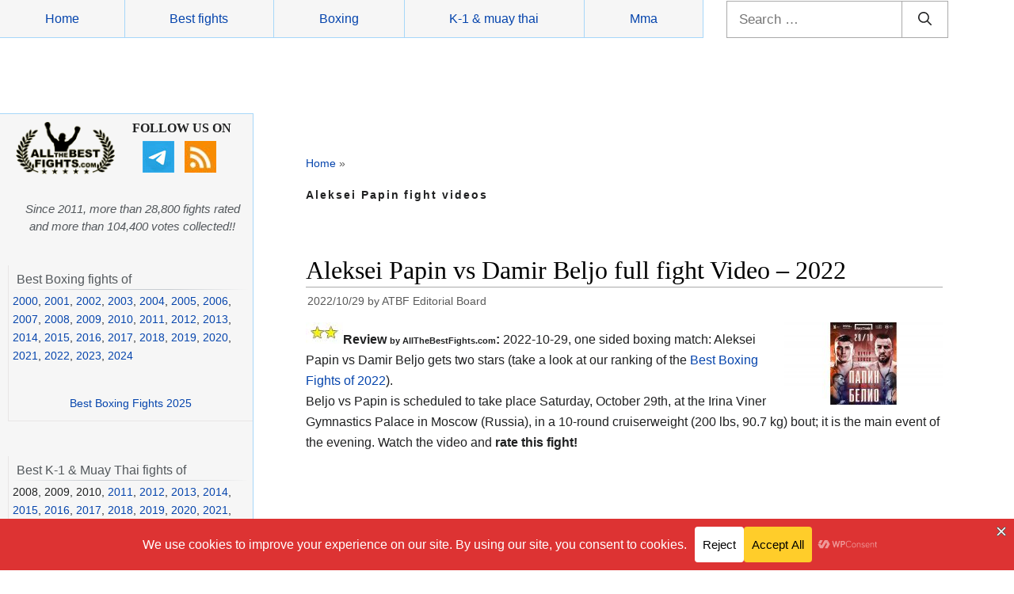

--- FILE ---
content_type: text/html; charset=UTF-8
request_url: https://www.allthebestfights.com/tag/aleksei-papin-fight-videos/
body_size: 42975
content:
<!DOCTYPE html>
<html lang="en-US">
	<head>
	<meta charset="UTF-8">
	<link rel="profile" href="https://gmpg.org/xfn/11">
	<!-- Manifest added by SuperPWA - Progressive Web Apps Plugin For WordPress -->
<link rel="manifest" href="/superpwa-manifest-nginx.json">
<meta name="theme-color" content="#d5e0eb">
<!-- / SuperPWA.com -->
<meta name='robots' content='noindex, follow' />
<meta name="viewport" content="width=device-width, initial-scale=1">
	<!-- This site is optimized with the Yoast SEO plugin v26.5 - https://yoast.com/wordpress/plugins/seo/ -->
	<title>Aleksei Papin fight videos - All The Best Fights.com</title>
	<meta property="og:locale" content="en_US" />
	<meta property="og:type" content="article" />
	<meta property="og:title" content="Aleksei Papin fight videos - All The Best Fights.com" />
	<meta property="og:url" content="https://www.allthebestfights.com/tag/aleksei-papin-fight-videos/" />
	<meta property="og:site_name" content="All The Best Fights.com" />
	<meta property="og:image" content="https://allthebestfights.com/wp-content/uploads/2013/04/allthebestfights_com_logo.jpg" />
	<meta name="twitter:card" content="summary_large_image" />
	<meta name="twitter:site" content="@allthebestfight" />
	<script type="application/ld+json" class="yoast-schema-graph">{"@context":"https://schema.org","@graph":[{"@type":"CollectionPage","@id":"https://www.allthebestfights.com/tag/aleksei-papin-fight-videos/","url":"https://www.allthebestfights.com/tag/aleksei-papin-fight-videos/","name":"Aleksei Papin fight videos - All The Best Fights.com","isPartOf":{"@id":"https://www.allthebestfights.com/#website"},"primaryImageOfPage":{"@id":"https://www.allthebestfights.com/tag/aleksei-papin-fight-videos/#primaryimage"},"image":{"@id":"https://www.allthebestfights.com/tag/aleksei-papin-fight-videos/#primaryimage"},"thumbnailUrl":"https://www.allthebestfights.com/wp-content/uploads/2022/10/papin-vs-beljo-full-fight-video-poster-2022-10-29.jpg","breadcrumb":{"@id":"https://www.allthebestfights.com/tag/aleksei-papin-fight-videos/#breadcrumb"},"inLanguage":"en-US"},{"@type":"ImageObject","inLanguage":"en-US","@id":"https://www.allthebestfights.com/tag/aleksei-papin-fight-videos/#primaryimage","url":"https://www.allthebestfights.com/wp-content/uploads/2022/10/papin-vs-beljo-full-fight-video-poster-2022-10-29.jpg","contentUrl":"https://www.allthebestfights.com/wp-content/uploads/2022/10/papin-vs-beljo-full-fight-video-poster-2022-10-29.jpg","width":1300,"height":679,"caption":"Aleksei Papin vs Damir Beljo full fight video poster 2022-10-29"},{"@type":"BreadcrumbList","@id":"https://www.allthebestfights.com/tag/aleksei-papin-fight-videos/#breadcrumb","itemListElement":[{"@type":"ListItem","position":1,"name":"Home","item":"https://www.allthebestfights.com/"},{"@type":"ListItem","position":2,"name":"Aleksei Papin fight videos"}]},{"@type":"WebSite","@id":"https://www.allthebestfights.com/#website","url":"https://www.allthebestfights.com/","name":"All The Best Fights.com","description":"","publisher":{"@id":"https://www.allthebestfights.com/#organization"},"potentialAction":[{"@type":"SearchAction","target":{"@type":"EntryPoint","urlTemplate":"https://www.allthebestfights.com/?s={search_term_string}"},"query-input":{"@type":"PropertyValueSpecification","valueRequired":true,"valueName":"search_term_string"}}],"inLanguage":"en-US"},{"@type":"Organization","@id":"https://www.allthebestfights.com/#organization","name":"AllTheBesFights","url":"https://www.allthebestfights.com/","logo":{"@type":"ImageObject","inLanguage":"en-US","@id":"https://www.allthebestfights.com/#/schema/logo/image/","url":"https://www.allthebestfights.com/wp-content/uploads/2015/04/logo200x200-sfondo-nero.jpg","contentUrl":"https://www.allthebestfights.com/wp-content/uploads/2015/04/logo200x200-sfondo-nero.jpg","width":200,"height":200,"caption":"AllTheBesFights"},"image":{"@id":"https://www.allthebestfights.com/#/schema/logo/image/"},"sameAs":["https://www.facebook.com/AllTheBestFights","https://x.com/allthebestfight"]}]}</script>
	<!-- / Yoast SEO plugin. -->


<link rel='dns-prefetch' href='//www.allthebestfights.com' />
<link rel="alternate" type="application/rss+xml" title="All The Best Fights.com &raquo; Feed" href="https://www.allthebestfights.com/feed/" />
<link rel="alternate" type="application/rss+xml" title="All The Best Fights.com &raquo; Comments Feed" href="https://www.allthebestfights.com/comments/feed/" />
<link rel="alternate" type="application/rss+xml" title="All The Best Fights.com &raquo; Aleksei Papin fight videos Tag Feed" href="https://www.allthebestfights.com/tag/aleksei-papin-fight-videos/feed/" />
<style id='wp-img-auto-sizes-contain-inline-css'>
img:is([sizes=auto i],[sizes^="auto," i]){contain-intrinsic-size:3000px 1500px}
/*# sourceURL=wp-img-auto-sizes-contain-inline-css */
</style>
<style id='wp-emoji-styles-inline-css'>

	img.wp-smiley, img.emoji {
		display: inline !important;
		border: none !important;
		box-shadow: none !important;
		height: 1em !important;
		width: 1em !important;
		margin: 0 0.07em !important;
		vertical-align: -0.1em !important;
		background: none !important;
		padding: 0 !important;
	}
/*# sourceURL=wp-emoji-styles-inline-css */
</style>
<style id='classic-theme-styles-inline-css'>
/*! This file is auto-generated */
.wp-block-button__link{color:#fff;background-color:#32373c;border-radius:9999px;box-shadow:none;text-decoration:none;padding:calc(.667em + 2px) calc(1.333em + 2px);font-size:1.125em}.wp-block-file__button{background:#32373c;color:#fff;text-decoration:none}
/*# sourceURL=/wp-includes/css/classic-themes.min.css */
</style>
<link rel='stylesheet' id='generate-style-css' href='https://www.allthebestfights.com/wp-content/themes/generatepress/assets/css/main.min.css?ver=3.4.0' media='all' />
<style id='generate-style-inline-css'>
body{background-color:#f7f8f9;color:#222222;}a{color:#1e73be;}a:hover, a:focus, a:active{color:#000000;}.wp-block-group__inner-container{max-width:1200px;margin-left:auto;margin-right:auto;}:root{--contrast:#222222;--contrast-2:#575760;--contrast-3:#b2b2be;--base:#f0f0f0;--base-2:#f7f8f9;--base-3:#ffffff;--accent:#1e73be;}:root .has-contrast-color{color:var(--contrast);}:root .has-contrast-background-color{background-color:var(--contrast);}:root .has-contrast-2-color{color:var(--contrast-2);}:root .has-contrast-2-background-color{background-color:var(--contrast-2);}:root .has-contrast-3-color{color:var(--contrast-3);}:root .has-contrast-3-background-color{background-color:var(--contrast-3);}:root .has-base-color{color:var(--base);}:root .has-base-background-color{background-color:var(--base);}:root .has-base-2-color{color:var(--base-2);}:root .has-base-2-background-color{background-color:var(--base-2);}:root .has-base-3-color{color:var(--base-3);}:root .has-base-3-background-color{background-color:var(--base-3);}:root .has-accent-color{color:var(--accent);}:root .has-accent-background-color{background-color:var(--accent);}body, button, input, select, textarea{font-family:-apple-system, system-ui, BlinkMacSystemFont, "Segoe UI", Helvetica, Arial, sans-serif, "Apple Color Emoji", "Segoe UI Emoji", "Segoe UI Symbol";}body{line-height:1.5;}.entry-content > [class*="wp-block-"]:not(:last-child):not(.wp-block-heading){margin-bottom:1.5em;}.main-navigation .main-nav ul ul li a{font-size:14px;}.sidebar .widget, .footer-widgets .widget{font-size:17px;}@media (max-width:768px){h1{font-size:31px;}h2{font-size:27px;}h3{font-size:24px;}h4{font-size:22px;}h5{font-size:19px;}}.top-bar{background-color:#636363;color:#ffffff;}.top-bar a{color:#ffffff;}.top-bar a:hover{color:#303030;}.site-header{background-color:#ffffff;}.main-title a,.main-title a:hover{color:#222222;}.site-description{color:#757575;}.mobile-menu-control-wrapper .menu-toggle,.mobile-menu-control-wrapper .menu-toggle:hover,.mobile-menu-control-wrapper .menu-toggle:focus,.has-inline-mobile-toggle #site-navigation.toggled{background-color:rgba(0, 0, 0, 0.02);}.main-navigation,.main-navigation ul ul{background-color:#ffffff;}.main-navigation .main-nav ul li a, .main-navigation .menu-toggle, .main-navigation .menu-bar-items{color:#515151;}.main-navigation .main-nav ul li:not([class*="current-menu-"]):hover > a, .main-navigation .main-nav ul li:not([class*="current-menu-"]):focus > a, .main-navigation .main-nav ul li.sfHover:not([class*="current-menu-"]) > a, .main-navigation .menu-bar-item:hover > a, .main-navigation .menu-bar-item.sfHover > a{color:#7a8896;background-color:#ffffff;}button.menu-toggle:hover,button.menu-toggle:focus{color:#515151;}.main-navigation .main-nav ul li[class*="current-menu-"] > a{color:#7a8896;background-color:#ffffff;}.navigation-search input[type="search"],.navigation-search input[type="search"]:active, .navigation-search input[type="search"]:focus, .main-navigation .main-nav ul li.search-item.active > a, .main-navigation .menu-bar-items .search-item.active > a{color:#7a8896;background-color:#ffffff;}.main-navigation ul ul{background-color:#eaeaea;}.main-navigation .main-nav ul ul li a{color:#515151;}.main-navigation .main-nav ul ul li:not([class*="current-menu-"]):hover > a,.main-navigation .main-nav ul ul li:not([class*="current-menu-"]):focus > a, .main-navigation .main-nav ul ul li.sfHover:not([class*="current-menu-"]) > a{color:#7a8896;background-color:#eaeaea;}.main-navigation .main-nav ul ul li[class*="current-menu-"] > a{color:#7a8896;background-color:#eaeaea;}.separate-containers .inside-article, .separate-containers .comments-area, .separate-containers .page-header, .one-container .container, .separate-containers .paging-navigation, .inside-page-header{background-color:#ffffff;}.entry-title a{color:#222222;}.entry-title a:hover{color:#55555e;}.entry-meta{color:#595959;}.sidebar .widget{background-color:#ffffff;}.footer-widgets{background-color:#ffffff;}.footer-widgets .widget-title{color:#000000;}.site-info{color:#ffffff;background-color:#55555e;}.site-info a{color:#ffffff;}.site-info a:hover{color:#d3d3d3;}.footer-bar .widget_nav_menu .current-menu-item a{color:#d3d3d3;}input[type="text"],input[type="email"],input[type="url"],input[type="password"],input[type="search"],input[type="tel"],input[type="number"],textarea,select{color:#666666;background-color:#fafafa;border-color:#cccccc;}input[type="text"]:focus,input[type="email"]:focus,input[type="url"]:focus,input[type="password"]:focus,input[type="search"]:focus,input[type="tel"]:focus,input[type="number"]:focus,textarea:focus,select:focus{color:#666666;background-color:#ffffff;border-color:#bfbfbf;}button,html input[type="button"],input[type="reset"],input[type="submit"],a.button,a.wp-block-button__link:not(.has-background){color:#ffffff;background-color:#55555e;}button:hover,html input[type="button"]:hover,input[type="reset"]:hover,input[type="submit"]:hover,a.button:hover,button:focus,html input[type="button"]:focus,input[type="reset"]:focus,input[type="submit"]:focus,a.button:focus,a.wp-block-button__link:not(.has-background):active,a.wp-block-button__link:not(.has-background):focus,a.wp-block-button__link:not(.has-background):hover{color:#ffffff;background-color:#3f4047;}a.generate-back-to-top{background-color:rgba( 0,0,0,0.4 );color:#ffffff;}a.generate-back-to-top:hover,a.generate-back-to-top:focus{background-color:rgba( 0,0,0,0.6 );color:#ffffff;}:root{--gp-search-modal-bg-color:var(--base-3);--gp-search-modal-text-color:var(--contrast);--gp-search-modal-overlay-bg-color:rgba(0,0,0,0.2);}@media (max-width:768px){.main-navigation .menu-bar-item:hover > a, .main-navigation .menu-bar-item.sfHover > a{background:none;color:#515151;}}.nav-below-header .main-navigation .inside-navigation.grid-container, .nav-above-header .main-navigation .inside-navigation.grid-container{padding:0px 20px 0px 20px;}.site-main .wp-block-group__inner-container{padding:40px;}.separate-containers .paging-navigation{padding-top:20px;padding-bottom:20px;}.entry-content .alignwide, body:not(.no-sidebar) .entry-content .alignfull{margin-left:-40px;width:calc(100% + 80px);max-width:calc(100% + 80px);}.rtl .menu-item-has-children .dropdown-menu-toggle{padding-left:20px;}.rtl .main-navigation .main-nav ul li.menu-item-has-children > a{padding-right:20px;}@media (max-width:768px){.separate-containers .inside-article, .separate-containers .comments-area, .separate-containers .page-header, .separate-containers .paging-navigation, .one-container .site-content, .inside-page-header{padding:30px;}.site-main .wp-block-group__inner-container{padding:30px;}.inside-top-bar{padding-right:30px;padding-left:30px;}.inside-header{padding-right:30px;padding-left:30px;}.widget-area .widget{padding-top:30px;padding-right:30px;padding-bottom:30px;padding-left:30px;}.footer-widgets-container{padding-top:30px;padding-right:30px;padding-bottom:30px;padding-left:30px;}.inside-site-info{padding-right:30px;padding-left:30px;}.entry-content .alignwide, body:not(.no-sidebar) .entry-content .alignfull{margin-left:-30px;width:calc(100% + 60px);max-width:calc(100% + 60px);}.one-container .site-main .paging-navigation{margin-bottom:20px;}}/* End cached CSS */.is-right-sidebar{width:30%;}.is-left-sidebar{width:30%;}.site-content .content-area{width:70%;}@media (max-width:768px){.main-navigation .menu-toggle,.sidebar-nav-mobile:not(#sticky-placeholder){display:block;}.main-navigation ul,.gen-sidebar-nav,.main-navigation:not(.slideout-navigation):not(.toggled) .main-nav > ul,.has-inline-mobile-toggle #site-navigation .inside-navigation > *:not(.navigation-search):not(.main-nav){display:none;}.nav-align-right .inside-navigation,.nav-align-center .inside-navigation{justify-content:space-between;}.has-inline-mobile-toggle .mobile-menu-control-wrapper{display:flex;flex-wrap:wrap;}.has-inline-mobile-toggle .inside-header{flex-direction:row;text-align:left;flex-wrap:wrap;}.has-inline-mobile-toggle .header-widget,.has-inline-mobile-toggle #site-navigation{flex-basis:100%;}.nav-float-left .has-inline-mobile-toggle #site-navigation{order:10;}}
/*# sourceURL=generate-style-inline-css */
</style>
<link rel='stylesheet' id='generate-child-css' href='https://www.allthebestfights.com/wp-content/themes/generatepress_child/style.css?ver=1729198699' media='all' />
<link rel='stylesheet' id='heateor_sss_frontend_css-css' href='https://www.allthebestfights.com/wp-content/plugins/sassy-social-share/public/css/sassy-social-share-public.css?ver=3.3.79' media='all' />
<style id='heateor_sss_frontend_css-inline-css'>
.heateor_sss_button_instagram span.heateor_sss_svg,a.heateor_sss_instagram span.heateor_sss_svg{background:radial-gradient(circle at 30% 107%,#fdf497 0,#fdf497 5%,#fd5949 45%,#d6249f 60%,#285aeb 90%)}.heateor_sss_horizontal_sharing .heateor_sss_svg,.heateor_sss_standard_follow_icons_container .heateor_sss_svg{color:#fff;border-width:0px;border-style:solid;border-color:transparent}.heateor_sss_horizontal_sharing .heateorSssTCBackground{color:#666}.heateor_sss_horizontal_sharing span.heateor_sss_svg:hover,.heateor_sss_standard_follow_icons_container span.heateor_sss_svg:hover{border-color:transparent;}.heateor_sss_vertical_sharing span.heateor_sss_svg,.heateor_sss_floating_follow_icons_container span.heateor_sss_svg{color:#fff;border-width:0px;border-style:solid;border-color:transparent;}.heateor_sss_vertical_sharing .heateorSssTCBackground{color:#666;}.heateor_sss_vertical_sharing span.heateor_sss_svg:hover,.heateor_sss_floating_follow_icons_container span.heateor_sss_svg:hover{border-color:transparent;}@media screen and (max-width:768px) {.heateor_sss_vertical_sharing{display:none!important}}div.heateor_sss_sharing_title{text-align:center}div.heateor_sss_sharing_ul{width:100%;text-align:center;}div.heateor_sss_horizontal_sharing div.heateor_sss_sharing_ul a{float:none!important;display:inline-block;}
/*# sourceURL=heateor_sss_frontend_css-inline-css */
</style>
<style id='rocket-lazyload-inline-css'>
.rll-youtube-player{position:relative;padding-bottom:56.23%;height:0;overflow:hidden;max-width:100%;}.rll-youtube-player:focus-within{outline: 2px solid currentColor;outline-offset: 5px;}.rll-youtube-player iframe{position:absolute;top:0;left:0;width:100%;height:100%;z-index:100;background:0 0}.rll-youtube-player img{bottom:0;display:block;left:0;margin:auto;max-width:100%;width:100%;position:absolute;right:0;top:0;border:none;height:auto;-webkit-transition:.4s all;-moz-transition:.4s all;transition:.4s all}.rll-youtube-player img:hover{-webkit-filter:brightness(75%)}.rll-youtube-player .play{height:100%;width:100%;left:0;top:0;position:absolute;background:url(https://www.allthebestfights.com/wp-content/plugins/rocket-lazy-load/assets/img/youtube.png) no-repeat center;background-color: transparent !important;cursor:pointer;border:none;}.wp-embed-responsive .wp-has-aspect-ratio .rll-youtube-player{position:absolute;padding-bottom:0;width:100%;height:100%;top:0;bottom:0;left:0;right:0}
/*# sourceURL=rocket-lazyload-inline-css */
</style>
<script src="https://www.allthebestfights.com/wp-includes/js/jquery/jquery.min.js?ver=3.7.1" id="jquery-core-js"></script>
<script src="https://www.allthebestfights.com/wp-includes/js/jquery/jquery-migrate.min.js?ver=3.4.1" id="jquery-migrate-js"></script>
<link rel="https://api.w.org/" href="https://www.allthebestfights.com/wp-json/" /><link rel="alternate" title="JSON" type="application/json" href="https://www.allthebestfights.com/wp-json/wp/v2/tags/11547" /><link rel="EditURI" type="application/rsd+xml" title="RSD" href="https://www.allthebestfights.com/xmlrpc.php?rsd" />
<meta name="generator" content="WordPress 6.9" />
<script id="aclib" type="text/javascript" src="//acscdn.com/script/aclib.js"></script>
<script type="text/javascript">
    aclib.runPop({
        zoneId: '8903162',
    });
</script>
    <meta name="generator" content="speculation-rules 1.6.0">
      <meta name="onesignal" content="wordpress-plugin"/>
            <script>

      window.OneSignalDeferred = window.OneSignalDeferred || [];

      OneSignalDeferred.push(function(OneSignal) {
        var oneSignal_options = {};
        window._oneSignalInitOptions = oneSignal_options;

        oneSignal_options['serviceWorkerParam'] = { scope: '/' };
oneSignal_options['serviceWorkerPath'] = 'OneSignalSDKWorker.js.php';

        OneSignal.Notifications.setDefaultUrl("https://www.allthebestfights.com");

        oneSignal_options['wordpress'] = true;
oneSignal_options['appId'] = 'f55ce5cf-50c5-4ed4-bd9e-af9ae936c19e';
oneSignal_options['allowLocalhostAsSecureOrigin'] = true;
oneSignal_options['welcomeNotification'] = { };
oneSignal_options['welcomeNotification']['title'] = "";
oneSignal_options['welcomeNotification']['message'] = "";
oneSignal_options['path'] = "https://www.allthebestfights.com/wp-content/plugins/onesignal-free-web-push-notifications/sdk_files/";
oneSignal_options['safari_web_id'] = "web.onesignal.auto.34f3144b-3497-4c5c-a43c-a5d9eb9bdd56";
oneSignal_options['promptOptions'] = { };
oneSignal_options['promptOptions']['cancelButtonText'] = "No thanks";
oneSignal_options['notifyButton'] = { };
oneSignal_options['notifyButton']['enable'] = true;
oneSignal_options['notifyButton']['position'] = 'bottom-right';
oneSignal_options['notifyButton']['theme'] = 'default';
oneSignal_options['notifyButton']['size'] = 'medium';
oneSignal_options['notifyButton']['displayPredicate'] = function() {
              return !OneSignal.User.PushSubscription.optedIn;
            };
oneSignal_options['notifyButton']['showCredit'] = true;
oneSignal_options['notifyButton']['text'] = {};
oneSignal_options['notifyButton']['offset'] = {};
oneSignal_options['notifyButton']['offset']['bottom'] = '10px';
              OneSignal.init(window._oneSignalInitOptions);
              OneSignal.Slidedown.promptPush()      });

      function documentInitOneSignal() {
        var oneSignal_elements = document.getElementsByClassName("OneSignal-prompt");

        var oneSignalLinkClickHandler = function(event) { OneSignal.Notifications.requestPermission(); event.preventDefault(); };        for(var i = 0; i < oneSignal_elements.length; i++)
          oneSignal_elements[i].addEventListener('click', oneSignalLinkClickHandler, false);
      }

      if (document.readyState === 'complete') {
           documentInitOneSignal();
      }
      else {
           window.addEventListener("load", function(event){
               documentInitOneSignal();
          });
      }
    </script>
<link rel="icon" href="https://www.allthebestfights.com/wp-content/uploads/2020/11/cropped-allthebestfights_logo_512_favicon-32x32.jpg" sizes="32x32" />
<link rel="icon" href="https://www.allthebestfights.com/wp-content/uploads/2020/11/cropped-allthebestfights_logo_512_favicon-192x192.jpg" sizes="192x192" />
<link rel="apple-touch-icon" href="https://www.allthebestfights.com/wp-content/uploads/2020/11/cropped-allthebestfights_logo_512_favicon-180x180.jpg" />
<meta name="msapplication-TileImage" content="https://www.allthebestfights.com/wp-content/uploads/2020/11/cropped-allthebestfights_logo_512_favicon-270x270.jpg" />
<noscript><style id="rocket-lazyload-nojs-css">.rll-youtube-player, [data-lazy-src]{display:none !important;}</style></noscript>	<!-- MIO ADS --> 
		<script type="text/javascript" src="//nc.pubpowerplatform.io/w/cce514a8-713d-4906-b1ce-97960bd8febc.js" async defer></script><script>var powerTag = powerTag || {};powerTag.gdprShowConsentToolButton = false;</script><script type="text/javascript" src="//nc.pubpowerplatform.io/ata/adv/cce514a8-713d-4906-b1ce-97960bd8febc.js" async defer></script>




		
		 <!-- MIO GA4 analytics 4 --> 
<!-- Google tag (gtag.js) -->
<script async src="https://www.googletagmanager.com/gtag/js?id=G-GQMKM4RNS0"></script>
<script>
  window.dataLayer = window.dataLayer || [];
  function gtag(){dataLayer.push(arguments);}
  gtag('js', new Date());

  gtag('config', 'G-GQMKM4RNS0');
</script>

	

	 <!-- MIO FORMULA PER SHOW RESULTATO --> 
<script async type="text/javascript">
	function toggleLayer(whichLayer) {
		var elem, vis;
		if(document.getElementById) // this is the way the standards work 
			elem = document.getElementById(whichLayer);
		else if(document.all) // this is the way old msie versions work
				elem = document.all[whichLayer];
		else if(document.layers) // this is the way nn4 works
			elem = document.layers[whichLayer];
		vis = elem.style;
		// if the style.display value is blank we try to figure it out here
		if(vis.display==''&&elem.offsetWidth!=undefined&&elem.offsetHeight!=undefined)
			vis.display = (elem.offsetWidth!=0&&elem.offsetHeight!=0)?'block':'none';
		vis.display = (vis.display==''||vis.display=='block')?'none':'block';
	}	
</script>
		  
<style id='global-styles-inline-css'>
:root{--wp--preset--aspect-ratio--square: 1;--wp--preset--aspect-ratio--4-3: 4/3;--wp--preset--aspect-ratio--3-4: 3/4;--wp--preset--aspect-ratio--3-2: 3/2;--wp--preset--aspect-ratio--2-3: 2/3;--wp--preset--aspect-ratio--16-9: 16/9;--wp--preset--aspect-ratio--9-16: 9/16;--wp--preset--color--black: #000000;--wp--preset--color--cyan-bluish-gray: #abb8c3;--wp--preset--color--white: #ffffff;--wp--preset--color--pale-pink: #f78da7;--wp--preset--color--vivid-red: #cf2e2e;--wp--preset--color--luminous-vivid-orange: #ff6900;--wp--preset--color--luminous-vivid-amber: #fcb900;--wp--preset--color--light-green-cyan: #7bdcb5;--wp--preset--color--vivid-green-cyan: #00d084;--wp--preset--color--pale-cyan-blue: #8ed1fc;--wp--preset--color--vivid-cyan-blue: #0693e3;--wp--preset--color--vivid-purple: #9b51e0;--wp--preset--color--contrast: var(--contrast);--wp--preset--color--contrast-2: var(--contrast-2);--wp--preset--color--contrast-3: var(--contrast-3);--wp--preset--color--base: var(--base);--wp--preset--color--base-2: var(--base-2);--wp--preset--color--base-3: var(--base-3);--wp--preset--color--accent: var(--accent);--wp--preset--gradient--vivid-cyan-blue-to-vivid-purple: linear-gradient(135deg,rgb(6,147,227) 0%,rgb(155,81,224) 100%);--wp--preset--gradient--light-green-cyan-to-vivid-green-cyan: linear-gradient(135deg,rgb(122,220,180) 0%,rgb(0,208,130) 100%);--wp--preset--gradient--luminous-vivid-amber-to-luminous-vivid-orange: linear-gradient(135deg,rgb(252,185,0) 0%,rgb(255,105,0) 100%);--wp--preset--gradient--luminous-vivid-orange-to-vivid-red: linear-gradient(135deg,rgb(255,105,0) 0%,rgb(207,46,46) 100%);--wp--preset--gradient--very-light-gray-to-cyan-bluish-gray: linear-gradient(135deg,rgb(238,238,238) 0%,rgb(169,184,195) 100%);--wp--preset--gradient--cool-to-warm-spectrum: linear-gradient(135deg,rgb(74,234,220) 0%,rgb(151,120,209) 20%,rgb(207,42,186) 40%,rgb(238,44,130) 60%,rgb(251,105,98) 80%,rgb(254,248,76) 100%);--wp--preset--gradient--blush-light-purple: linear-gradient(135deg,rgb(255,206,236) 0%,rgb(152,150,240) 100%);--wp--preset--gradient--blush-bordeaux: linear-gradient(135deg,rgb(254,205,165) 0%,rgb(254,45,45) 50%,rgb(107,0,62) 100%);--wp--preset--gradient--luminous-dusk: linear-gradient(135deg,rgb(255,203,112) 0%,rgb(199,81,192) 50%,rgb(65,88,208) 100%);--wp--preset--gradient--pale-ocean: linear-gradient(135deg,rgb(255,245,203) 0%,rgb(182,227,212) 50%,rgb(51,167,181) 100%);--wp--preset--gradient--electric-grass: linear-gradient(135deg,rgb(202,248,128) 0%,rgb(113,206,126) 100%);--wp--preset--gradient--midnight: linear-gradient(135deg,rgb(2,3,129) 0%,rgb(40,116,252) 100%);--wp--preset--font-size--small: 13px;--wp--preset--font-size--medium: 20px;--wp--preset--font-size--large: 36px;--wp--preset--font-size--x-large: 42px;--wp--preset--spacing--20: 0.44rem;--wp--preset--spacing--30: 0.67rem;--wp--preset--spacing--40: 1rem;--wp--preset--spacing--50: 1.5rem;--wp--preset--spacing--60: 2.25rem;--wp--preset--spacing--70: 3.38rem;--wp--preset--spacing--80: 5.06rem;--wp--preset--shadow--natural: 6px 6px 9px rgba(0, 0, 0, 0.2);--wp--preset--shadow--deep: 12px 12px 50px rgba(0, 0, 0, 0.4);--wp--preset--shadow--sharp: 6px 6px 0px rgba(0, 0, 0, 0.2);--wp--preset--shadow--outlined: 6px 6px 0px -3px rgb(255, 255, 255), 6px 6px rgb(0, 0, 0);--wp--preset--shadow--crisp: 6px 6px 0px rgb(0, 0, 0);}:where(.is-layout-flex){gap: 0.5em;}:where(.is-layout-grid){gap: 0.5em;}body .is-layout-flex{display: flex;}.is-layout-flex{flex-wrap: wrap;align-items: center;}.is-layout-flex > :is(*, div){margin: 0;}body .is-layout-grid{display: grid;}.is-layout-grid > :is(*, div){margin: 0;}:where(.wp-block-columns.is-layout-flex){gap: 2em;}:where(.wp-block-columns.is-layout-grid){gap: 2em;}:where(.wp-block-post-template.is-layout-flex){gap: 1.25em;}:where(.wp-block-post-template.is-layout-grid){gap: 1.25em;}.has-black-color{color: var(--wp--preset--color--black) !important;}.has-cyan-bluish-gray-color{color: var(--wp--preset--color--cyan-bluish-gray) !important;}.has-white-color{color: var(--wp--preset--color--white) !important;}.has-pale-pink-color{color: var(--wp--preset--color--pale-pink) !important;}.has-vivid-red-color{color: var(--wp--preset--color--vivid-red) !important;}.has-luminous-vivid-orange-color{color: var(--wp--preset--color--luminous-vivid-orange) !important;}.has-luminous-vivid-amber-color{color: var(--wp--preset--color--luminous-vivid-amber) !important;}.has-light-green-cyan-color{color: var(--wp--preset--color--light-green-cyan) !important;}.has-vivid-green-cyan-color{color: var(--wp--preset--color--vivid-green-cyan) !important;}.has-pale-cyan-blue-color{color: var(--wp--preset--color--pale-cyan-blue) !important;}.has-vivid-cyan-blue-color{color: var(--wp--preset--color--vivid-cyan-blue) !important;}.has-vivid-purple-color{color: var(--wp--preset--color--vivid-purple) !important;}.has-black-background-color{background-color: var(--wp--preset--color--black) !important;}.has-cyan-bluish-gray-background-color{background-color: var(--wp--preset--color--cyan-bluish-gray) !important;}.has-white-background-color{background-color: var(--wp--preset--color--white) !important;}.has-pale-pink-background-color{background-color: var(--wp--preset--color--pale-pink) !important;}.has-vivid-red-background-color{background-color: var(--wp--preset--color--vivid-red) !important;}.has-luminous-vivid-orange-background-color{background-color: var(--wp--preset--color--luminous-vivid-orange) !important;}.has-luminous-vivid-amber-background-color{background-color: var(--wp--preset--color--luminous-vivid-amber) !important;}.has-light-green-cyan-background-color{background-color: var(--wp--preset--color--light-green-cyan) !important;}.has-vivid-green-cyan-background-color{background-color: var(--wp--preset--color--vivid-green-cyan) !important;}.has-pale-cyan-blue-background-color{background-color: var(--wp--preset--color--pale-cyan-blue) !important;}.has-vivid-cyan-blue-background-color{background-color: var(--wp--preset--color--vivid-cyan-blue) !important;}.has-vivid-purple-background-color{background-color: var(--wp--preset--color--vivid-purple) !important;}.has-black-border-color{border-color: var(--wp--preset--color--black) !important;}.has-cyan-bluish-gray-border-color{border-color: var(--wp--preset--color--cyan-bluish-gray) !important;}.has-white-border-color{border-color: var(--wp--preset--color--white) !important;}.has-pale-pink-border-color{border-color: var(--wp--preset--color--pale-pink) !important;}.has-vivid-red-border-color{border-color: var(--wp--preset--color--vivid-red) !important;}.has-luminous-vivid-orange-border-color{border-color: var(--wp--preset--color--luminous-vivid-orange) !important;}.has-luminous-vivid-amber-border-color{border-color: var(--wp--preset--color--luminous-vivid-amber) !important;}.has-light-green-cyan-border-color{border-color: var(--wp--preset--color--light-green-cyan) !important;}.has-vivid-green-cyan-border-color{border-color: var(--wp--preset--color--vivid-green-cyan) !important;}.has-pale-cyan-blue-border-color{border-color: var(--wp--preset--color--pale-cyan-blue) !important;}.has-vivid-cyan-blue-border-color{border-color: var(--wp--preset--color--vivid-cyan-blue) !important;}.has-vivid-purple-border-color{border-color: var(--wp--preset--color--vivid-purple) !important;}.has-vivid-cyan-blue-to-vivid-purple-gradient-background{background: var(--wp--preset--gradient--vivid-cyan-blue-to-vivid-purple) !important;}.has-light-green-cyan-to-vivid-green-cyan-gradient-background{background: var(--wp--preset--gradient--light-green-cyan-to-vivid-green-cyan) !important;}.has-luminous-vivid-amber-to-luminous-vivid-orange-gradient-background{background: var(--wp--preset--gradient--luminous-vivid-amber-to-luminous-vivid-orange) !important;}.has-luminous-vivid-orange-to-vivid-red-gradient-background{background: var(--wp--preset--gradient--luminous-vivid-orange-to-vivid-red) !important;}.has-very-light-gray-to-cyan-bluish-gray-gradient-background{background: var(--wp--preset--gradient--very-light-gray-to-cyan-bluish-gray) !important;}.has-cool-to-warm-spectrum-gradient-background{background: var(--wp--preset--gradient--cool-to-warm-spectrum) !important;}.has-blush-light-purple-gradient-background{background: var(--wp--preset--gradient--blush-light-purple) !important;}.has-blush-bordeaux-gradient-background{background: var(--wp--preset--gradient--blush-bordeaux) !important;}.has-luminous-dusk-gradient-background{background: var(--wp--preset--gradient--luminous-dusk) !important;}.has-pale-ocean-gradient-background{background: var(--wp--preset--gradient--pale-ocean) !important;}.has-electric-grass-gradient-background{background: var(--wp--preset--gradient--electric-grass) !important;}.has-midnight-gradient-background{background: var(--wp--preset--gradient--midnight) !important;}.has-small-font-size{font-size: var(--wp--preset--font-size--small) !important;}.has-medium-font-size{font-size: var(--wp--preset--font-size--medium) !important;}.has-large-font-size{font-size: var(--wp--preset--font-size--large) !important;}.has-x-large-font-size{font-size: var(--wp--preset--font-size--x-large) !important;}
/*# sourceURL=global-styles-inline-css */
</style>
</head>
	
	 	

<body class="archive tag tag-aleksei-papin-fight-videos tag-11547 wp-embed-responsive wp-theme-generatepress wp-child-theme-generatepress_child right-sidebar nav-float-right separate-containers header-aligned-left dropdown-hover" itemtype="https://schema.org/Blog" itemscope>
	<a class="screen-reader-text skip-link" href="#content" title="Skip to content">Skip to content</a>		<header class="site-header has-inline-mobile-toggle" id="masthead" aria-label="Site"  itemtype="https://schema.org/WPHeader" itemscope>
			<div class="inside-header grid-container">
				<div class="site-branding">
						<p class="main-title" itemprop="headline">
					<a href="https://www.allthebestfights.com/" rel="home">All The Best Fights.com</a>
				</p>
						
					</div>	<nav class="main-navigation mobile-menu-control-wrapper" id="mobile-menu-control-wrapper" aria-label="Mobile Toggle">
				<button data-nav="site-navigation" class="menu-toggle" aria-controls="primary-menu" aria-expanded="false">
			<span class="gp-icon icon-menu-bars"><svg viewBox="0 0 512 512" aria-hidden="true" xmlns="http://www.w3.org/2000/svg" width="1em" height="1em"><path d="M0 96c0-13.255 10.745-24 24-24h464c13.255 0 24 10.745 24 24s-10.745 24-24 24H24c-13.255 0-24-10.745-24-24zm0 160c0-13.255 10.745-24 24-24h464c13.255 0 24 10.745 24 24s-10.745 24-24 24H24c-13.255 0-24-10.745-24-24zm0 160c0-13.255 10.745-24 24-24h464c13.255 0 24 10.745 24 24s-10.745 24-24 24H24c-13.255 0-24-10.745-24-24z" /></svg><svg viewBox="0 0 512 512" aria-hidden="true" xmlns="http://www.w3.org/2000/svg" width="1em" height="1em"><path d="M71.029 71.029c9.373-9.372 24.569-9.372 33.942 0L256 222.059l151.029-151.03c9.373-9.372 24.569-9.372 33.942 0 9.372 9.373 9.372 24.569 0 33.942L289.941 256l151.03 151.029c9.372 9.373 9.372 24.569 0 33.942-9.373 9.372-24.569 9.372-33.942 0L256 289.941l-151.029 151.03c-9.373 9.372-24.569 9.372-33.942 0-9.372-9.373-9.372-24.569 0-33.942L222.059 256 71.029 104.971c-9.372-9.373-9.372-24.569 0-33.942z" /></svg></span><span class="screen-reader-text">Menu</span>		</button>
	</nav>
			<nav class="main-navigation sub-menu-right" id="site-navigation" aria-label="Primary"  itemtype="https://schema.org/SiteNavigationElement" itemscope>
			<div class="inside-navigation grid-container">
								<button class="menu-toggle" aria-controls="primary-menu" aria-expanded="false">
					<span class="gp-icon icon-menu-bars"><svg viewBox="0 0 512 512" aria-hidden="true" xmlns="http://www.w3.org/2000/svg" width="1em" height="1em"><path d="M0 96c0-13.255 10.745-24 24-24h464c13.255 0 24 10.745 24 24s-10.745 24-24 24H24c-13.255 0-24-10.745-24-24zm0 160c0-13.255 10.745-24 24-24h464c13.255 0 24 10.745 24 24s-10.745 24-24 24H24c-13.255 0-24-10.745-24-24zm0 160c0-13.255 10.745-24 24-24h464c13.255 0 24 10.745 24 24s-10.745 24-24 24H24c-13.255 0-24-10.745-24-24z" /></svg><svg viewBox="0 0 512 512" aria-hidden="true" xmlns="http://www.w3.org/2000/svg" width="1em" height="1em"><path d="M71.029 71.029c9.373-9.372 24.569-9.372 33.942 0L256 222.059l151.029-151.03c9.373-9.372 24.569-9.372 33.942 0 9.372 9.373 9.372 24.569 0 33.942L289.941 256l151.03 151.029c9.372 9.373 9.372 24.569 0 33.942-9.373 9.372-24.569 9.372-33.942 0L256 289.941l-151.029 151.03c-9.373 9.372-24.569 9.372-33.942 0-9.372-9.373-9.372-24.569 0-33.942L222.059 256 71.029 104.971c-9.372-9.373-9.372-24.569 0-33.942z" /></svg></span><span class="mobile-menu">Menu</span>				</button>
				<div id="primary-menu" class="main-nav"><ul id="menu-menu-new" class=" menu sf-menu"><li id="menu-item-34587" class="menu-item menu-item-type-custom menu-item-object-custom menu-item-34587"><a href="https://allthebestfights.com/" title="Homepage AllTheBestFights.com">Home</a></li>
<li id="menu-item-34582" class="menu-item menu-item-type-taxonomy menu-item-object-category menu-item-34582"><a href="https://www.allthebestfights.com/category/best/" title="Best fights rated 4 &#038; 5 stars">Best fights</a></li>
<li id="menu-item-34583" class="menu-item menu-item-type-taxonomy menu-item-object-category menu-item-34583"><a href="https://www.allthebestfights.com/category/boxing/" title="Boxing videos &#038; news">Boxing</a></li>
<li id="menu-item-34585" class="menu-item menu-item-type-taxonomy menu-item-object-category menu-item-34585"><a href="https://www.allthebestfights.com/category/k-1-muay-thai/" title="Kickboxing videos &#038; news">K-1 &#038; muay thai</a></li>
<li id="menu-item-34586" class="nav-prova menu-item menu-item-type-taxonomy menu-item-object-category menu-item-34586"><a href="https://www.allthebestfights.com/category/mma/" title="Mma videos &#038; news">Mma</a></li>
<li><form method="get" class="search-form" action="https://www.allthebestfights.com/">
	<label>
		<span class="screen-reader-text">Search for:</span>
		<input type="search" class="search-field" placeholder="Search &hellip;" value="" name="s" title="Search for:">
	</label>
	<button class="search-submit" aria-label="Search"><span class="gp-icon icon-search"><svg viewBox="0 0 512 512" aria-hidden="true" xmlns="http://www.w3.org/2000/svg" width="1em" height="1em"><path fill-rule="evenodd" clip-rule="evenodd" d="M208 48c-88.366 0-160 71.634-160 160s71.634 160 160 160 160-71.634 160-160S296.366 48 208 48zM0 208C0 93.125 93.125 0 208 0s208 93.125 208 208c0 48.741-16.765 93.566-44.843 129.024l133.826 134.018c9.366 9.379 9.355 24.575-.025 33.941-9.379 9.366-24.575 9.355-33.941-.025L337.238 370.987C301.747 399.167 256.839 416 208 416 93.125 416 0 322.875 0 208z" /></svg></span></button></form>
</li></ul></div>			</div>
		</nav>
					</div>
		</header>
			
	<div class="adsmiofirst">	
		 <!-- MIO ADSTERRA --> 
		

		</div>
	
<div class="adsmiofirst">	
	
</div>
	

	
	<div id="page" class="site grid-container container hfeed">
				<div id="content" class="site-content">
			
	<div id="primary" class="content-area">
		
		<main id="main" class="site-main">
			<div class="adsmiofirst">	
					 <!-- MIO ADSTERRA --> 
		<pubtag class="adsbypubpower" data-ad-slot="pw_49215"></pubtag> <script type="text/javascript">(powerTag.Init = window.powerTag.Init || []).push(function () { powerAPITag.display("pw_49215") })</script>
				
</div>
			<div class="miobread grid-container grid-parent"><p id="breadcrumbs"><span><span><a href="https://www.allthebestfights.com/">Home</a></span> » <span class="breadcrumb_last" aria-current="page">Aleksei Papin fight videos</span></span></p></div>		<header class="page-header" aria-label="Page">
			
			<h1 class="page-title">
				Aleksei Papin fight videos			</h1>

					</header>
		<article id="post-122771" class="post-122771 post type-post status-publish format-standard has-post-thumbnail hentry category-boxing category-video tag-aleksei-papin-fight-videos tag-damir-beljo-fight-videos" itemtype="https://schema.org/CreativeWork" itemscope>
	<div class="inside-article">
					<header class="entry-header">
				<h2 class="entry-title" itemprop="headline"><a href="https://www.allthebestfights.com/papin-vs-beljo-full-fight-video-2022/" rel="bookmark">Aleksei Papin vs Damir Beljo full fight Video &#8211; 2022</a></h2>		<div class="entry-meta">
			<span class="posted-on"><time class="updated" datetime="2022-10-30T12:10:09-04:00" itemprop="dateModified">2022/10/30</time><time class="entry-date published" datetime="2022-10-29T23:56:12-04:00" itemprop="datePublished">2022/10/29</time></span> <span class="byline">by <span class="author vcard" itemprop="author" itemtype="https://schema.org/Person" itemscope><a class="url fn n" href="https://www.allthebestfights.com/author/allthebestfights/" title="View all posts by ATBF Editorial Board" rel="author" itemprop="url"><span class="author-name" itemprop="name">ATBF Editorial Board</span></a></span></span> 		</div>
					</header>
			<div class="post-image">
						
						<a href="https://www.allthebestfights.com/papin-vs-beljo-full-fight-video-2022/">
							<img width="1300" height="679" src="https://www.allthebestfights.com/wp-content/uploads/2022/10/papin-vs-beljo-full-fight-video-poster-2022-10-29.jpg" class="attachment-full size-full skip-lazy wp-post-image" alt="Aleksei Papin vs Damir Beljo full fight video poster 2022-10-29" itemprop="image" decoding="async" fetchpriority="high" srcset="https://www.allthebestfights.com/wp-content/uploads/2022/10/papin-vs-beljo-full-fight-video-poster-2022-10-29.jpg 1300w, https://www.allthebestfights.com/wp-content/uploads/2022/10/papin-vs-beljo-full-fight-video-poster-2022-10-29-200x104.jpg 200w, https://www.allthebestfights.com/wp-content/uploads/2022/10/papin-vs-beljo-full-fight-video-poster-2022-10-29-150x78.jpg 150w, https://www.allthebestfights.com/wp-content/uploads/2022/10/papin-vs-beljo-full-fight-video-poster-2022-10-29-768x401.jpg 768w" sizes="(max-width: 768px) 150px, (min-width: 769px) 200px, 1300px" />
						</a>
					</div>
			<div class="entry-content" itemprop="text">
				<p><img decoding="async" src="https://allthebestfights.com/wp-content/uploads/2011/01/2_stars_allthebestfights.jpg" alt="Fight rated with 2 stars: match not so good/exciting" title="2 stars: fight not so good/exciting" width="47" height="27" loading="lazy" class="alignnone size-full wp-image-501" /><strong>Review <small class="miosmall">by AllTheBestFights.com</small>:</strong> 2022-10-29, one sided boxing match: Aleksei Papin vs Damir Beljo gets two stars (take a look at our ranking of the <a title="Ranking of the best boxing fights of the year 2022" href="https://allthebestfights.com/best-boxing-fights-year-2022-ranking/">Best Boxing Fights of 2022</a>).<br />
Beljo vs Papin is scheduled to take place Saturday, October 29th, at the Irina Viner Gymnastics Palace in Moscow (Russia), in a 10-round cruiserweight (200 lbs, 90.7 kg) bout; it is the main event of the evening. Watch the video and <strong>rate this fight!</strong></p>
<p>&nbsp;</p>
<p class="read-more-container MY-CUSTOM-CLASS"><a title="Aleksei Papin vs Damir Beljo full fight Video &#8211; 2022" class="read-more content-read-more" href="https://www.allthebestfights.com/papin-vs-beljo-full-fight-video-2022/#more-122771"></a></p>
			</div>

				</div>
</article>
<article id="post-104114" class="post-104114 post type-post status-publish format-standard has-post-thumbnail hentry category-boxing category-video tag-aleksei-papin-fight-videos tag-vaclav-pejsar-fight-videos" itemtype="https://schema.org/CreativeWork" itemscope>
	<div class="inside-article">
					<header class="entry-header">
				<h2 class="entry-title" itemprop="headline"><a href="https://www.allthebestfights.com/papin-vs-pejsar-full-fight-video-2021/" rel="bookmark">Aleksei Papin vs Vaclav Pejsar full fight Video &#8211; 2021</a></h2>		<div class="entry-meta">
			<span class="posted-on"><time class="updated" datetime="2021-04-05T08:56:44-04:00" itemprop="dateModified">2021/04/05</time><time class="entry-date published" datetime="2021-04-03T02:36:46-04:00" itemprop="datePublished">2021/04/03</time></span> <span class="byline">by <span class="author vcard" itemprop="author" itemtype="https://schema.org/Person" itemscope><a class="url fn n" href="https://www.allthebestfights.com/author/allthebestfights/" title="View all posts by ATBF Editorial Board" rel="author" itemprop="url"><span class="author-name" itemprop="name">ATBF Editorial Board</span></a></span></span> 		</div>
					</header>
			<div class="post-image">
						
						<a href="https://www.allthebestfights.com/papin-vs-pejsar-full-fight-video-2021/">
							<img width="1300" height="679" src="https://www.allthebestfights.com/wp-content/uploads/2021/04/papin-vs-pejsar-full-fight-video-poster-2021-04-02.jpg" class="attachment-full size-full skip-lazy wp-post-image" alt="Aleksei Papin vs Vaclav Pejsar full fight video poster 2021-04-02" itemprop="image" decoding="async" srcset="https://www.allthebestfights.com/wp-content/uploads/2021/04/papin-vs-pejsar-full-fight-video-poster-2021-04-02.jpg 1300w, https://www.allthebestfights.com/wp-content/uploads/2021/04/papin-vs-pejsar-full-fight-video-poster-2021-04-02-200x104.jpg 200w, https://www.allthebestfights.com/wp-content/uploads/2021/04/papin-vs-pejsar-full-fight-video-poster-2021-04-02-150x78.jpg 150w, https://www.allthebestfights.com/wp-content/uploads/2021/04/papin-vs-pejsar-full-fight-video-poster-2021-04-02-768x401.jpg 768w" sizes="(max-width: 768px) 150px, (min-width: 769px) 200px, 1300px" />
						</a>
					</div>
			<div class="entry-content" itemprop="text">
				<p><img decoding="async" src="https://allthebestfights.com/wp-content/uploads/2011/01/1_star_allthebestfights.jpg" alt="Fight rated with 1 star: bad or boring match" title="1 star: bad or boring fight" width="30" height="27" loading="lazy" class="alignnone size-full wp-image-502" /><strong>Review <small class="miosmall">by AllTheBestFights.com</small>:</strong> 2021-04-02, disappointing boxing fight: Aleksei Papin vs Vaclav Pejsar gets one star!<br />
Pejsar vs Papin is the main event of the evening. Watch the video and <strong>rate this fight!</strong></p>
<p class="read-more-container MY-CUSTOM-CLASS"><a title="Aleksei Papin vs Vaclav Pejsar full fight Video &#8211; 2021" class="read-more content-read-more" href="https://www.allthebestfights.com/papin-vs-pejsar-full-fight-video-2021/#more-104114"></a></p>
			</div>

				</div>
</article>
<article id="post-96591" class="post-96591 post type-post status-publish format-standard has-post-thumbnail hentry category-boxing category-video tag-aleksei-papin-fight-videos tag-ruslan-fayfer-fight-videos" itemtype="https://schema.org/CreativeWork" itemscope>
	<div class="inside-article">
					<header class="entry-header">
				<h2 class="entry-title" itemprop="headline"><a href="https://www.allthebestfights.com/papin-vs-fayfer-full-fight-video-2020/" rel="bookmark">Ruslan Fayfer vs Aleksei Papin full fight Video &#8211; 2020</a></h2>		<div class="entry-meta">
			<span class="posted-on"><time class="updated" datetime="2021-04-03T02:38:54-04:00" itemprop="dateModified">2021/04/03</time><time class="entry-date published" datetime="2020-08-23T05:00:48-04:00" itemprop="datePublished">2020/08/23</time></span> <span class="byline">by <span class="author vcard" itemprop="author" itemtype="https://schema.org/Person" itemscope><a class="url fn n" href="https://www.allthebestfights.com/author/allthebestfights/" title="View all posts by ATBF Editorial Board" rel="author" itemprop="url"><span class="author-name" itemprop="name">ATBF Editorial Board</span></a></span></span> 		</div>
					</header>
			<div class="post-image">
						
						<a href="https://www.allthebestfights.com/papin-vs-fayfer-full-fight-video-2020/">
							<img width="203" height="200" src="https://www.allthebestfights.com/wp-content/uploads/2020/08/fayfer-papin-full-fight-video-poster-2020-08-15.jpg" class="attachment-full size-full skip-lazy wp-post-image" alt="fayfer-papin-full-fight-video-poster-2020-08-15" itemprop="image" decoding="async" sizes="(max-width: 768px) 150px, (min-width: 769px) 200px, 1300px" />
						</a>
					</div>
			<div class="entry-content" itemprop="text">
				<div itemscope itemtype="https://schema.org/SportsEvent"><meta itemprop="name" content="Ruslan Fayfer vs Aleksei Papin" /><img loading="lazy" decoding="async" src="https://allthebestfights.com/wp-content/uploads/2011/01/3_stars_allthebestfights.jpg" alt="3 Star Rating" title="3 stars: good fight or nice ko" width="64" height="27" class="alignnone size-full wp-image-500" /><span itemprop="aggregateRating" itemscope itemtype="https://schema.org/aggregateRating"><meta itemprop="ratingValue" content="3" /><meta itemprop="bestRating" content="5" /><meta itemprop="reviewCount" content="1" /><span itemprop="author" itemscope itemtype="https://schema.org/Organization"><meta itemprop="name" content="AllTheBestFights.com" /></span></span><span itemprop="review" itemscope itemtype="http://schema.org/Review"><strong>Review <small class="miosmall">by <span itemprop="author" itemscope itemtype="https://schema.org/Organization"><span itemprop="name">AllTheBestFights.com</span></span></small>:</strong><span itemprop="dateCreated"> 2020-08-22</span>, <span itemprop="reviewBody"> good exchanges between <span itemprop="itemreviewed">Ruslan Fayfer and Aleksei Papin</span>: it gets three stars.</span></span><br />
<span itemprop="competitor" itemscope itemtype="https://schema.org/Person"><span itemprop="name"><strong>Ruslan Fayfer</strong></span></span> entered this fight with a pro boxing record of 25-1-0 (16 knockouts) and he is ranked as the <strong>No.15</strong> cruiserweight in the world. He suffered his only loss when he faced Andrew Tabiti in 2018 (<a href="https://allthebestfights.com/tabiti-vs-fayfer-full-fight-video-2018/" title="Tabiti vs Fayfer full fight video">Andrew Tabiti vs Ruslan Fayfer</a>), after this bout he has beat Serhiy Radchenko and Yury Kashinsky (<a href="https://allthebestfights.com/fayfer-vs-kashinsky-full-fight-video-2019/" title="Kashinsky vs Fayfer full fight video">Yury Kashinsky vs Ruslan Fayfer</a>).<br />
His opponent, the former Wako-Pro kickboxing world champion <span itemprop="competitor" itemscope itemtype="https://schema.org/Person"><span itemprop="name"><strong>Aleksei Papin</strong></span></span>, has a record of 11-1-0 (10 <strong>KOs=91%</strong>) and he entered as the <strong>No.11</strong> in the same weight class but he comes off his first and only loss, suffered against Ilunga Makabu last year (via majority decision, <a href="https://allthebestfights.com/makabu-vs-papin-full-fight-video-2019/" title="Makabu vs Papin full fight video">Ilunga Makabu vs Aleksei Papin</a>); before this bout he had beat Alexandru Jur, Willbeforce Shihepo and Ismayl Sillah. Papin vs Fayfer, Wbc cruiserweight eliminator, is the main event of the evening. Watch the video and <strong>rate this fight!</strong></p>
<p class="read-more-container MY-CUSTOM-CLASS"><a title="Ruslan Fayfer vs Aleksei Papin full fight Video &#8211; 2020" class="read-more content-read-more" href="https://www.allthebestfights.com/papin-vs-fayfer-full-fight-video-2020/#more-96591"></a></p>
</div>
			</div>

				</div>
</article>
<article id="post-89026" class="post-89026 post type-post status-publish format-standard has-post-thumbnail hentry category-boxing category-video tag-aleksei-papin-fight-videos tag-ilunga-makabu-fight-videos" itemtype="https://schema.org/CreativeWork" itemscope>
	<div class="inside-article">
					<header class="entry-header">
				<h2 class="entry-title" itemprop="headline"><a href="https://www.allthebestfights.com/makabu-vs-papin-full-fight-video-2019/" rel="bookmark">2019 BOXING fight &#8211; Ilunga Makabu vs Aleksei Papin full fight Video</a></h2>		<div class="entry-meta">
			<span class="posted-on"><time class="updated" datetime="2021-01-16T08:17:25-05:00" itemprop="dateModified">2021/01/16</time><time class="entry-date published" datetime="2019-08-24T20:40:12-04:00" itemprop="datePublished">2019/08/24</time></span> <span class="byline">by <span class="author vcard" itemprop="author" itemtype="https://schema.org/Person" itemscope><a class="url fn n" href="https://www.allthebestfights.com/author/allthebestfights/" title="View all posts by ATBF Editorial Board" rel="author" itemprop="url"><span class="author-name" itemprop="name">ATBF Editorial Board</span></a></span></span> 		</div>
					</header>
			<div class="post-image">
						
						<a href="https://www.allthebestfights.com/makabu-vs-papin-full-fight-video-2019/">
							<img width="333" height="200" src="https://www.allthebestfights.com/wp-content/uploads/2019/08/makabu-papin-fight-poster-2019-08-24.jpg" class="attachment-full size-full skip-lazy wp-post-image" alt="makabu-papin-fight-poster-2019-08-24" itemprop="image" decoding="async" loading="lazy" srcset="https://www.allthebestfights.com/wp-content/uploads/2019/08/makabu-papin-fight-poster-2019-08-24.jpg 333w, https://www.allthebestfights.com/wp-content/uploads/2019/08/makabu-papin-fight-poster-2019-08-24-300x180.jpg 300w" sizes="(max-width: 768px) 150px, (min-width: 769px) 200px, 1300px" />
						</a>
					</div>
			<div class="entry-content" itemprop="text">
				<div itemscope itemtype="https://data-vocabulary.org/Review"><img loading="lazy" decoding="async" itemprop="rating" content="3" src="https://allthebestfights.com/wp-content/uploads/2011/01/3_stars_allthebestfights.jpg" alt="3 Star Rating" title="3 stars: good fight or nice ko" width="64" height="27" class="alignnone size-full wp-image-500" /><strong>Review <small class="miosmall">by <span itemprop="reviewer">AllTheBestFights.com</span></small>:</strong> 2019-08-24, close and tough fight between <span itemprop="itemreviewed">Ilunga Makabu and Aleksei Papin</span>: it gets three stars.</div>
<p><strong>Ilunga Makabu</strong> entered this fight with a pro record of 25-2-0 (<strong>24 KOs=96%</strong>) and he is ranked as the <strong>No.6</strong> cruiserweight in the world (currently the #1 in this division is <a href="https://allthebestfights.com/tag/oleksandr-usyk-fight-videos/" title="Oleksandr Usyk fights videos">Oleksandr Usyk</a>). He was defeated by Tony Bellew in 2016 (<a href="https://allthebestfights.com/bellew-vs-makabu-full-fight-video-2016/" title="Bellew vs Makabu full fight video">Tony Bellew vs Ilunga Makabu</a>) but since then he has won six bouts defeating Giorgi Tevdorashvili and Dmitry Kudryashov in his last two (<a href="https://allthebestfights.com/makabu-vs-kudryashov-full-fight-video-2019/" title="Kudryashov vs Makabu full fight video">Dmitry Kudryashov vs Ilunga Makabu</a>).<br />
His opponent, the undefeated former Wako-Pro kickboxing world champion <strong>Aleksei Papin</strong>, has a perfect boxing record of 11-0-0 (10 <strong>KOs=91%</strong>) and he entered as the No.25 in the same weight class. In his last three fights he has won over Ismayl Sillah, Willbeforce Shihepo and Alexandru Jur. Makabu vs Papin is valid for the WBC Silver cruiserweight title; undercard of Sergey Kovalev vs Anthony Yarde. Watch the video and <strong>rate this fight!</strong></p>
<p class="read-more-container MY-CUSTOM-CLASS"><a title="2019 BOXING fight &#8211; Ilunga Makabu vs Aleksei Papin full fight Video" class="read-more content-read-more" href="https://www.allthebestfights.com/makabu-vs-papin-full-fight-video-2019/#more-89026"></a></p>
			</div>

				</div>
</article>
		</main>
		
	</div>

	<div id="right-sidebar" class="widget-area sidebar is-right-sidebar" itemtype="https://schema.org/WPSideBar" itemscope>
	<div class="inside-right-sidebar">
		
			<div class="content-sidebarmio-logo"> 
				

<div class="riga-logo">
        <div class="col-logo"><a title="Home AllTheBestFights.com" href="https://www.allthebestfights.com"><img width="130" height="69" loading="lazy"  src="[data-uri]" alt="All The Best Fights.com" title="All The Best Fights.com" class="logoimg"></a> </div>

	

        <div class="col-follow">
            <div class="short-div text-follow">FOLLOW US ON</div>
            <div class="riga-social"><a class="followmio" title="Follow us on Telegram" href="https://t.me/allthebestfights" target="_blank" rel="noopener"><img width="40" height="40" loading="lazy" src="[data-uri]" title="Follow us on Telegram" alt="Telegram flat logo" /></a>
<a class="followmio" title="Follow us via RSS" href="https://www.allthebestfights.com/feed/" target="_blank" rel="noopener"><img width="40" height="40" loading="lazy" src="[data-uri]" alt="RSS flat logo" title="Follow us via RSS" /></a></div>
           
        </div>
    </div>




&nbsp;
	<div class="text-since centermio">Since 2011, more than 28,800 fights rated and more than 104,400 votes collected!!</div>

</div>	
	
	
	
	
<div class="content-sidebarmio"> 

<p class="sidebartitlemio centermio">Best Boxing fights of</p> 

<p><a class="secondmio" href="https://www.allthebestfights.com/best-boxing-fights-of-2000/" title="Best Boxing Fights of 2000 rated by AllTheBestFights.com">2000</a>, <a class="secondmio" href="https://www.allthebestfights.com/best-boxing-fights-of-2001/" title="Best Boxing Fights of 2001 rated by AllTheBestFights.com">2001</a>, <a class="secondmio" href="https://www.allthebestfights.com/best-boxing-fights-videos-of-2002/" title="Best Boxing Fights of 2002 rated by AllTheBestFights.com">2002</a>, <a href="https://www.allthebestfights.com/best-boxing-fights-videos-of-2003/" title="Best Boxing Fights of 2003 rated by AllTheBestFights.com">2003</a>, <a href="https://www.allthebestfights.com/best-boxing-fights-boxing-videos-of-2004/" title="Best Boxing Fights of 2004 rated by AllTheBestFights.com">2004</a>, <a href="https://www.allthebestfights.com/best-boxing-fights-boxing-videos-of-2005-foty/" title="Best Boxing Fights of 2005 rated by AllTheBestFights.com">2005</a>, <a href="https://www.allthebestfights.com/best-boxing-fights-best-boxing-videos-of-2006-foty/" title="Best Boxing Fights of 2006 rated by AllTheBestFights.com">2006</a>, <a href="https://www.allthebestfights.com/best-boxing-fights-best-boxing-videos-of-2007/" title="Best Boxing Fights of 2007 rated by AllTheBestFights.com">2007</a>, <a href="https://www.allthebestfights.com/best-boxing-fights-of-2008-best-boxing-videos/" title="Best Boxing Fights of 2008 rated by AllTheBestFights.com">2008</a>, <a href="https://www.allthebestfights.com/best-boxing-fights-of-2009-best-boxing-videos/" title="Best Boxing Fights of 2009 rated by AllTheBestFights.com">2009</a>, <a href="https://www.allthebestfights.com/best-boxing-fights-of-2010-video-fight-of-the-year-2010/" title="Best Boxing Fights of 2010 rated by AllTheBestFights.com">2010</a>, <a href="https://www.allthebestfights.com/best-boxing-fights-of-2011/" title="Best Boxing Fights of 2011 rated by AllTheBestFights.com">2011</a>, <a href="https://www.allthebestfights.com/boxing-ranking-best-boxing-videos-fight-of-the-year-2012/" title="Best Boxing Fights of 2012 rated by AllTheBestFights.com">2012</a>, <a href="https://www.allthebestfights.com/boxing-ranking-videos-fights-of-the-year-2013/" title="Best Boxing Fights of 2013 rated by AllTheBestFights.com">2013</a>, <a href="https://www.allthebestfights.com/boxing-ranking-videos-fights-of-the-year-2014/" title="Best Boxing Fights of 2014 rated by AllTheBestFights.com">2014</a>, <a href="https://www.allthebestfights.com/boxing-ranking-videos-fights-of-the-year-2015/" title="Best Boxing Fights of 2015 rated by AllTheBestFights.com">2015</a>, <a href="https://www.allthebestfights.com/boxing-ranking-videos-fights-of-the-year-2016-foty/" title="Best Boxing Fights of 2016 rated by AllTheBestFights.com">2016</a>, <a href="https://www.allthebestfights.com/boxing-ranking-videos-fights-of-the-year-2017-foty/" title="Best Boxing Fights of 2017 rated by AllTheBestFights.com">2017</a>, <a href="https://www.allthebestfights.com/best-of-boxing-fights-of-the-year-2018/" title="Best Boxing Fights of 2018 rated by AllTheBestFights.com">2018</a>, <a title="Best Boxing Fights of 2019 rated by AllTheBestFights.com" href="https://www.allthebestfights.com/best-of-boxing-fights-of-the-year-2019/">2019</a>, <a title="Best Boxing Fights of 2020 rated by AllTheBestFights.com" href="https://www.allthebestfights.com/best-of-boxing-ranking-videos-fights-year-2020/">2020</a>, <a title="Best Boxing Fights of 2021 rated by AllTheBestFights.com" href="https://www.allthebestfights.com/best-boxing-fights-year-2021-ranking/">2021</a>, <a title="Ranking of the best boxing fights of the year 2022" href="https://www.allthebestfights.com/best-boxing-fights-year-2022-ranking/">2022</a>, <a title="Ranking of the best boxing fights of the year 2023" href="https://www.allthebestfights.com/best-boxing-fights-year-2023-ranking/">2023</a>, <a title="Ranking of the best boxing fights of the year 2024" href="https://www.allthebestfights.com/best-boxing-fights-year-2024-ranking/">2024</a> </p>



<br />

<div class="centermio">		
	<a title="Ranking of the best boxing fights of the year 2025" href="https://www.allthebestfights.com/best-boxing-fights-year-2025-ranking/">Best Boxing Fights 2025</a>
	</div>
	





</div> 





<div class="content-sidebarmio"> 

		

										<p class="sidebartitlemio centermio">Best K-1 &amp; Muay Thai fights of</p>

					

					 <p>2008, 2009, 2010, <a href="https://www.allthebestfights.com/best-k-1-muay-thai-fights-of-2011/" title="Best K-1 &amp; MUAY THAI Fights of 2011 rated by AllTheBestFights.com">2011</a>, <a href="https://www.allthebestfights.com/muay-thai-ranking-best-k1-video-muay-thai-fight-of-the-year-2012/" title="Best K-1 &amp; MUAY THAI Fights of 2012 rated by AllTheBestFights.com">2012</a>, <a href="https://www.allthebestfights.com/k1-muay-thai-ranking-videos-fight-of-the-year-2013/" title="Best K-1 &amp; MUAY THAI Fights of 2013 rated by AllTheBestFights.com">2013</a>, <a href="https://www.allthebestfights.com/kickboxing-ranking-muay-thai-videos-best-fights-year-2014/" title="Best K-1 &amp; MUAY THAI Fights of 2014 rated by AllTheBestFights.com">2014</a>, <a href="https://www.allthebestfights.com/muay-thai-ranking-kickboxing-videos-fight-of-the-year-2015/" title="Best K-1 &amp; MUAY THAI Fights of 2015 rated by AllTheBestFights.com">2015</a>, <a href="https://www.allthebestfights.com/muay-thai-ranking-kickboxing-videos-fight-of-the-year-2016-foty/" title="Best K-1 &amp; MUAY THAI Fights of 2016 rated by AllTheBestFights.com">2016</a>, <a href="https://www.allthebestfights.com/muay-thai-ranking-kickboxing-videos-fight-of-the-year-2017-foty/" title="Best K-1 &amp; MUAY THAI Fights of 2017 rated by AllTheBestFights.com">2017</a>, <a href="https://www.allthebestfights.com/best-muay-thai-kickboxing-fights-of-the-year-2018/" title="Best K-1 &amp; MUAY THAI Fights of 2018">2018</a>, <a title="Best K-1 &amp; MUAY THAI Fights of 2019 rated by AllTheBestFights.com" href="https://www.allthebestfights.com/best-muay-thai-kickboxing-fights-of-the-year-2019/">2019</a>, <a title="Best K-1 &amp; MUAY THAI Fights of 2020 rated by AllTheBestFights.com" href="https://www.allthebestfights.com/best-muay-thai-ranking-kickboxing-fights-year-2020/">2020</a>, <a title="Best K-1 &amp; MUAY THAI Fights of 2021 rated by AllTheBestFights.com" href="https://www.allthebestfights.com/best-kickboxing-muay-thai-fights-year-2021-ranking/">2021</a>, <a title="Ranking of the best kickboxing, k-1 and muay thai fights of the year 2022" href="https://www.allthebestfights.com/best-kickboxing-muay-thai-fights-year-2022-ranking/">2022</a>, <a title="Ranking of the best kickboxing, k-1 and muay thai fights of the year 2023" href="https://www.allthebestfights.com/best-kickboxing-muay-thai-fights-year-2023-ranking/">2023</a>, <a title="Ranking of the best kickboxing, k-1 and muay thai fights of the year 2024" href="https://www.allthebestfights.com/best-kickboxing-muay-thai-fights-year-2024-ranking/">2024</a> 	</p> 





<br />
<div class="centermio">	 
	
	<a title="Ranking of the best kickboxing, k-1 and muay thai fights of the year 2025" href="https://www.allthebestfights.com/best-kickboxing-muay-thai-fights-year-2025-ranking/">Best Kickboxing Fights 2025</a>
	</div>

</div>


<div class="content-sidebarmio"> 
 
					<p class="sidebartitlemio centermio">Best Mma fights of</p>
					
					<p>2008, 2009, 2010, <a href="https://www.allthebestfights.com/best-mma-fights-of-2011/" title="Best MMA Fights of 2011 rated by AllTheBestFights.com">2011</a>, <a href="https://www.allthebestfights.com/mma-ranking-best-mma-fight-videos-mma-fight-of-the-year-2012/" title="Best MMA Fights of 2012 rated by AllTheBestFights.com">2012</a>, <a href="https://www.allthebestfights.com/mma-ranking-videos-fight-of-the-year-2013/" title="Best MMA Fights of 2013 rated by AllTheBestFights.com">2013</a>, <a href="https://www.allthebestfights.com/mma-ranking-videos-mma-fights-of-the-year-2014/" title="Best MMA Fights of 2014 rated by AllTheBestFights.com">2014</a>, <a href="https://www.allthebestfights.com/mma-ranking-best-mma-fight-videos-mma-fight-of-the-year-2015/" title="Best MMA Fights of 2015 rated by AllTheBestFights.com">2015</a>, <a href="https://www.allthebestfights.com/mma-ranking-best-mma-video-fight-of-the-year-2016-foty/" title="Best MMA Fights of 2016 rated by AllTheBestFights.com">2016</a>, <a href="https://www.allthebestfights.com/mma-ranking-best-mma-ufc-free-fight-of-the-year-2017-foty/" title="Best MMA Fights of 2017 rated by AllTheBestFights.com">2017</a>, <a href="https://www.allthebestfights.com/best-of-mma-ufc-fights-of-the-year-2018/" title="Best MMA Fights of 2018 rated by AllTheBestFights.com">2018</a>, <a title="Best MMA Fights of 2019 rated by AllTheBestFights.com" href="https://www.allthebestfights.com/best-of-mma-ufc-fights-of-the-year-2019/">2019</a>, <a title="Best MMA Fights of 2020 rated by AllTheBestFights.com" href="https://www.allthebestfights.com/best-of-mma-ranking-ufc-fights-of-the-year-2020/">2020</a>, <a title="Best MMA Fights of 2021 rated by AllTheBestFights.com" href="https://www.allthebestfights.com/best-mma-fights-year-2021-ranking/">2021</a>, <a title="Ranking of the best mma fights of the year 2022" href="https://www.allthebestfights.com/best-mma-fights-year-2022-ranking/">2022</a>, <a title="Ranking of the best mma fights of the year 2023" href="https://www.allthebestfights.com/best-mma-fights-year-2023-ranking/">2023</a>, <a title="Ranking of the best mma fights of the year 2024" href="https://www.allthebestfights.com/best-mma-fights-year-2024-ranking/">2024</a> <p> 	


<br />
<div class="centermio">	
	
	<a title="Ranking of the best mma fights of the year 2025" href="https://www.allthebestfights.com/best-mma-fights-year-2025-ufc-ranking/">Best Mma Fights 2025</a>
	</div>	
	
	
 

</div>				 



<div class="content-sidebarmio centermio"> 

	<div class="adsmiofirst">	
	<!-- MIO ADSTERRA --> 
		<pubtag class="adsbypubpower" data-ad-slot="pw_49213"></pubtag> <script type="text/javascript">(powerTag.Init = window.powerTag.Init || []).push(function () { powerAPITag.display("pw_49213") })</script>

</div>

<p class="sidebartitlemio">Most voted fights</p>

					



<div class="centermio">
<div><a title="Shogun Rua vs Dan Henderson full fight video" href="https://www.allthebestfights.com/shogun-rua-vs-henderson-full-fight-video-ufc-139/">Shogun Rua vs Henderson</a></div>
<div><a title="Jones vs Machida full fight video" href="https://www.allthebestfights.com/jon-jones-vs-machida-full-fight-video-ufc-140/">Jon Jones vs Lyoto Machida</a></div>
<div><a title="BJ Penn vs Nick Diaz full fight video" href="https://www.allthebestfights.com/penn-vs-diaz-full-fight-video-ufc-137/">BJ Penn vs Nick Diaz</a></div>
<div><a title="Mayweather vs Cotto full fight video" href="https://www.allthebestfights.com/floyd-mayweather-jr-vs-miguel-cotto-full-fight-video-pelea-2012/">Mayweather vs Cotto</a></div>
<div><a title="Mir vs Nogueira full fight video" href="https://www.allthebestfights.com/mir-vs-nogueira-2-full-fight-video-ufc-140/">Frank Mir vs Nogueira</a></div>
</div>

	

					</div>







<div class="content-sidebarmio"> 

<p class="sidebartitlemio">Top 10 fights average rating</p>  
 
<div>1. <a href="https://www.allthebestfights.com/fury-vs-wilder-3-full-fight-video-pelea-2021/" title="Tyson Fury vs Deontay Wilder 3 full fight video">Tyson Fury vs Wilder 3</a></div>
	
<div>2. <a href="https://www.allthebestfights.com/saucedo-vs-zappavigna-full-fight-video-pelea-2018/" title="Alex Saucedo vs Leonardo Zappavigna fight video">Alex Saucedo vs Zappavigna</a></div>

<div>3. <a title="Weili Zhang vs Joanna Jedrzejczyk full fight video" href="https://www.allthebestfights.com/zhang-vs-joanna-full-fight-video-ufc-248/">Weili Zhang vs Joanna </a>  </div>
	
	
<div>4. <a title="Pacquiao vs Morales 2 full fight video" href="https://www.allthebestfights.com/pacquiao-vs-morales-2-video-full-fight-pelea/">Manny Pacquiao vs Erik Morales 2</a>   </div>
	
<div>5. <a href="https://allthebestfights.com/munguia-vs-derevyanchenko-full-fight-video-pelea-2023/" title="Jaime Munguia vs Sergiy Derevyanchenko full fight video">Munguia vs Derevyanchenko</a></div>
	
<div>6. <a href="https://www.allthebestfights.com/carl-froch-vs-george-groves-full-fight-video-2013/" title="Froch vs Groves full fight video">Carl Froch vs Groves</a></div>
	

<div>7. <a title="Miesha Tate vs Ronda Rousey full fight video" href="https://www.allthebestfights.com/tate-vs-rousey-full-fight-video-strikeforce-2012/">Miesha Tate vs Rousey</a></div> 
	
<div>8. <a title="Anthony Joshua vs Andy Ruiz Jr I full fight video" href="https://www.allthebestfights.com/joshua-vs-ruiz-full-fight-video-pelea-2019/">Joshua vs Andy Ruiz Jr I</a></div> 
	
<div>9. <a title="Jon Jones vs Mauricio Shogun Rua full fight video" href="https://www.allthebestfights.com/jon-jones-vs-shogun-rua-video-full-fight-ufc-128/">Jon Jones vs Shogun Rua</a></div>

<div>10. <a title="Ward vs Gatti 1 full fight video" href="https://www.allthebestfights.com/ward-vs-gatti-1-video-foty/">Micky Ward vs Gatti 1</a></div> 
	
 
	
	
<div class="adsmiofirst">	
<pubtag class="adsbypubpower" data-ad-slot="pw_49216"></pubtag> <script type="text/javascript">(powerTag.Init = window.powerTag.Init || []).push(function () { powerAPITag.display("pw_49216") })</script>
</div>






</div>



	
	 

		
		<aside id="text-5" class="widget inner-padding widget_text">			<div class="textwidget"></div>
		</aside>	</div>
</div>


	</div>
</div>



<div class="adsmiofirst">	 
</div>


<div class="site-footer">
			<footer class="site-info" aria-label="Site"  itemtype="https://schema.org/WPFooter" itemscope>
			<div class="inside-site-info grid-container">
								<div class="copyright-bar">
					   © 2011-2022 AllTheBestFights.com

<div class="mioabout"><a title="About us - AllTheBestFights.com" href="https://www.allthebestfights.com/about/">About us</a></div>

<div class="mioabout"><a title="Privacy Policy of AllTheBestFights.com" href="https://www.allthebestfights.com/privacy-policy-disclosure/">Privacy Policy &#8211; Legal Notices &#8211; Terms of Use</a></div>

<div class="mioabout"><a title="Quiénes Somos - AllTheBestFights.com" href="https://www.allthebestfights.com/quienes-somos-espanol/">Quiénes Somos</a></div>
<br /> 
<br /> 
<br />
<br />
<br /> 
<br /> 
<br />
<br />

    				</div>
			</div>
		</footer>
		</div>

<script type="speculationrules">
{"prerender":[{"source":"document","where":{"and":[{"href_matches":"/*"},{"not":{"href_matches":["/wp-*.php","/wp-admin/*","/wp-content/uploads/*","/wp-content/*","/wp-content/plugins/*","/wp-content/themes/generatepress_child/*","/wp-content/themes/generatepress/*","/*\\?(.+)"]}},{"not":{"selector_matches":"a[rel~=\"nofollow\"]"}},{"not":{"selector_matches":".no-prerender, .no-prerender a"}},{"not":{"selector_matches":".no-prefetch, .no-prefetch a"}}]},"eagerness":"moderate"}]}
</script>
<div id="wpconsent-root" style="--wpconsent-z-index: 900000; --wpconsent-background: #dd3333; --wpconsent-text: #ffffff; --wpconsent-outline-color: rgba(255, 255, 255, 0.2); --wpconsent-accept-bg: #ffcd2a; --wpconsent-cancel-bg: #ffffff; --wpconsent-preferences-bg: #ffffff; --wpconsent-accept-color: #000000; --wpconsent-cancel-color: #000000; --wpconsent-preferences-color: #000000; --wpconsent-font-size: 16px;"><div id="wpconsent-container" style="display: none;"></div><template id="wpconsent-template"><div class="wpconsent-banner-holder wpconsent-banner-long wpconsent-banner-long-bottom" id="wpconsent-banner-holder" tabindex="-1" role="dialog"><div class="wpconsent-banner" part="wpconsent-banner"><button class="wpconsent-banner-close" id="wpconsent-banner-close" aria-label="Close"><svg class="wpconsent-icon wpconsent-icon-close" width="12" height="12" viewBox="0 0 12 12" xmlns="http://www.w3.org/2000/svg"><path d="M1.68421 12L0 10.3158L4.33083 5.98496L0 1.68421L1.68421 0L6.01504 4.33083L10.3158 0L12 1.68421L7.66917 5.98496L12 10.3158L10.3158 12L6.01504 7.66917L1.68421 12Z" fill="white" /></svg></button><div class="wpconsent-banner-body" part="wpconsent-banner-body"><h2 id="wpconsent-banner-title" class="screen-reader-text">Cookie Consent</h2><div class="wpconsent-banner-message" tabindex="0"><p>We use cookies to improve your experience on our site. By using our site, you consent to cookies.</p>
</div></div><div class="wpconsent-banner-footer wpconsent-button-size-regular wpconsent-button-corner-slightly-rounded wpconsent-button-type-filled" part="wpconsent-banner-footer"><button type="button" id="wpconsent-preferences-all" class="wpconsent-preferences-cookies wpconsent-banner-button wpconsent-preferences-all wpconsent-button-disabled" part="wpconsent-button-preferences" data-disabled="true">Preferences</button><button type="button" id="wpconsent-cancel-all" class="wpconsent-cancel-cookies wpconsent-banner-button wpconsent-cancel-all" part="wpconsent-button-cancel">Reject</button><button type="button" id="wpconsent-accept-all" class="wpconsent-accept-cookies wpconsent-banner-button wpconsent-accept-all" part="wpconsent-button-accept">Accept All</button></div><div class="wpconsent-powered-by"><a style="color: #ffffff" href="https://wpconsent.com/powered-by/?utm_source=liteplugin&#038;utm_medium=poweredby&#038;utm_campaign" target="_blank" rel="nofollow noopener noreferrer"><span class="wpconsent-powered-by-text">Powered by</span> <svg class="wpconsent-icon wpconsent-icon-logo-mono" width="80" height="12" viewBox="0 0 57 9" xmlns="http://www.w3.org/2000/svg"><g clip-path="url(#a)" fill="#ffffff"><path d="M4.84 1.006a.34.34 0 0 0-.333-.34H2.564a.336.336 0 0 0-.292.172L.735 3.566a.336.336 0 0 0 .293.501h1.94a.342.342 0 0 0 .292-.173l1.531-2.713H4.79a.333.333 0 0 0 .05-.175ZM11.628 4.545a.33.33 0 0 0-.048-.171L9.76 1.144 8.403 3.547l.474.84a.33.33 0 0 1 .003.314L7.09 7.88a.341.341 0 0 0 .272.539h1.937a.336.336 0 0 0 .292-.17l2.005-3.558-.003-.002a.34.34 0 0 0 .034-.145h.002Z" /><path d="M9.76 1.144 9.493.667 8.17 2.994l-.038.066-.294.518a.34.34 0 0 1 .569-.03L9.76 1.144ZM6.995.667h-.012a.336.336 0 0 0-.303.19l-2.636 4.66a.345.345 0 0 1-.299.175.348.348 0 0 1-.303-.183l-.447-.792a.337.337 0 0 0-.294-.171l-1.936.006a.336.336 0 0 0-.293.5l1.802 3.199c.06.105.171.17.293.17h2.314c.129 0 .239-.071.297-.178L6.832 5.34l1.002-1.762.294-.518.038-.066L9.49.667H6.995ZM13.896 1.921c0-.148.053-.274.157-.378a.518.518 0 0 1 .38-.155c.136 0 .247.038.334.114.087.077.144.161.17.253l1.065 3.843 1.041-3.825a.48.48 0 0 1 .188-.28.516.516 0 0 1 .627.002c.096.072.16.167.188.285l1.041 3.825 1.076-3.856a.523.523 0 0 1 .501-.36.51.51 0 0 1 .37.151.508.508 0 0 1 .154.374.505.505 0 0 1-.027.163L19.596 7.32a.518.518 0 0 1-.488.375.47.47 0 0 1-.31-.11.546.546 0 0 1-.182-.285l-1.057-3.747-1.053 3.749a.525.525 0 0 1-.19.283.51.51 0 0 1-.325.11.514.514 0 0 1-.315-.102.5.5 0 0 1-.19-.264l-1.564-5.242a.514.514 0 0 1-.027-.165h.002ZM21.94 7.167V1.992c0-.146.05-.27.154-.374a.514.514 0 0 1 .377-.154h1.745c.566 0 1.026.159 1.383.478.357.318.536.785.536 1.399s-.177 1.077-.533 1.398c-.355.321-.817.484-1.385.484H23v1.943a.512.512 0 0 1-.152.375c-.1.1-.226.151-.375.151a.514.514 0 0 1-.378-.154.506.506 0 0 1-.155-.374v.003Zm1.059-2.896h1.134c.287 0 .509-.08.668-.243.16-.162.239-.392.239-.686 0-.294-.081-.526-.242-.685-.16-.16-.382-.239-.666-.239h-1.135v1.855L23 4.27ZM26.842 4.549c0-1.064.249-1.866.749-2.404.5-.539 1.202-.81 2.107-.81.432 0 .828.088 1.191.26.362.173.651.41.869.712.042.06.063.123.063.192a.287.287 0 0 1-.29.295.303.303 0 0 1-.241-.12 1.81 1.81 0 0 0-.671-.553 2.018 2.018 0 0 0-.92-.215c-.714 0-1.264.22-1.645.662-.38.441-.571 1.103-.571 1.984 0 .88.187 1.593.56 2.01.375.418.927.626 1.656.626.318 0 .62-.063.905-.19.285-.128.513-.314.686-.562a.276.276 0 0 1 .241-.12c.084 0 .153.029.207.086a.287.287 0 0 1 .083.21c0 .063-.018.12-.054.174-.2.293-.49.527-.869.704-.38.177-.78.265-1.2.265-.919 0-1.623-.26-2.116-.781-.494-.521-.74-1.328-.74-2.422v-.003ZM33.042 7.19c-.337-.37-.507-.92-.507-1.654 0-.734.168-1.281.504-1.646.336-.365.809-.548 1.417-.548.607 0 1.083.183 1.42.548.334.365.502.914.502 1.646 0 .732-.168 1.285-.503 1.654-.334.369-.809.553-1.42.553-.61 0-1.075-.184-1.413-.553Zm.087-1.654c0 1.118.443 1.676 1.327 1.676.884 0 1.326-.558 1.326-1.676 0-1.118-.442-1.667-1.326-1.667-.884 0-1.327.555-1.327 1.667ZM37.29 7.404V3.686c0-.084.029-.153.086-.207a.293.293 0 0 1 .21-.083c.084 0 .153.027.207.083a.286.286 0 0 1 .083.207v.294c.093-.185.247-.338.465-.458.217-.12.47-.181.755-.181.271 0 .508.031.712.096.204.064.366.147.488.247.121.101.218.226.293.371.075.146.124.291.15.434.025.142.037.3.037.47v2.444a.276.276 0 0 1-.082.207.286.286 0 0 1-.207.082.29.29 0 0 1-.21-.082.277.277 0 0 1-.086-.207V5.078c0-.193-.015-.36-.047-.498a1.104 1.104 0 0 0-.165-.38.718.718 0 0 0-.337-.256 1.503 1.503 0 0 0-.545-.085c-.813 0-1.22.427-1.22 1.282v2.262a.276.276 0 0 1-.083.207.286.286 0 0 1-.206.082.29.29 0 0 1-.21-.082.277.277 0 0 1-.086-.207l-.002.001ZM41.584 6.899c0-.075.025-.137.076-.188a.254.254 0 0 1 .188-.076c.075 0 .14.03.2.09.3.3.69.451 1.162.451.287 0 .52-.052.7-.159.18-.106.27-.27.27-.493a.463.463 0 0 0-.104-.3.747.747 0 0 0-.273-.21 3.832 3.832 0 0 0-.387-.155c-.144-.05-.291-.1-.44-.153a3.603 3.603 0 0 1-.44-.186 2.328 2.328 0 0 1-.387-.242.974.974 0 0 1-.273-.344 1.08 1.08 0 0 1-.102-.48c0-.363.13-.638.392-.824.26-.186.597-.279 1.008-.279.635 0 1.099.195 1.39.586.045.06.067.118.067.174a.25.25 0 0 1-.078.187.263.263 0 0 1-.19.077.26.26 0 0 1-.193-.081 1.426 1.426 0 0 0-.43-.288 1.46 1.46 0 0 0-.566-.096c-.236 0-.43.043-.584.129-.153.087-.23.228-.23.424 0 .116.035.218.103.31a.749.749 0 0 0 .27.221c.113.057.242.113.387.164l.44.155c.147.052.294.114.44.186.145.072.274.15.388.232a.915.915 0 0 1 .275.33c.069.137.103.291.103.464 0 .269-.07.495-.21.681-.14.186-.324.321-.554.405-.23.083-.493.125-.79.125-.346 0-.66-.068-.938-.201-.28-.134-.49-.288-.626-.46a.303.303 0 0 1-.063-.175l-.002-.001ZM45.48 5.536c0-.7.166-1.24.496-1.622.33-.381.794-.572 1.39-.572.235 0 .446.029.635.087.19.059.346.138.47.239.123.1.23.211.317.33.088.119.154.25.2.389.044.14.076.268.095.387a2.447 2.447 0 0 1 .023.558 1.02 1.02 0 0 1-.038.177.26.26 0 0 1-.11.152.396.396 0 0 1-.21.05h-2.673c0 .455.123.817.369 1.087s.584.405 1.013.405c.238 0 .44-.034.607-.105.167-.07.33-.166.493-.288a.307.307 0 0 1 .165-.058.25.25 0 0 1 .187.078.263.263 0 0 1 .077.19.294.294 0 0 1-.1.21 1.61 1.61 0 0 1-.25.2 2.02 2.02 0 0 1-.48.207c-.22.072-.452.106-.7.106-.628 0-1.114-.181-1.458-.543-.343-.361-.516-.917-.516-1.664h-.002Zm.595-.339h2.462c0-.179-.018-.34-.054-.488a1.413 1.413 0 0 0-.177-.417.83.83 0 0 0-.362-.31 1.352 1.352 0 0 0-.579-.112c-.39 0-.696.118-.918.353-.222.236-.347.56-.374.974h.002ZM50.017 7.404V3.686c0-.084.028-.153.085-.207a.293.293 0 0 1 .21-.083c.085 0 .154.027.208.083a.287.287 0 0 1 .082.207v.294c.093-.185.248-.338.465-.458.218-.12.47-.181.755-.181.272 0 .509.031.713.096.204.064.366.147.488.247.121.101.217.226.292.371.075.146.125.291.15.434.026.142.038.3.038.47v2.444a.276.276 0 0 1-.083.207.287.287 0 0 1-.207.082.29.29 0 0 1-.21-.082.277.277 0 0 1-.085-.207V5.078c0-.193-.015-.36-.047-.498a1.106 1.106 0 0 0-.165-.38.718.718 0 0 0-.338-.256 1.504 1.504 0 0 0-.544-.085c-.814 0-1.22.427-1.22 1.282v2.262a.276.276 0 0 1-.083.207.287.287 0 0 1-.207.082.29.29 0 0 1-.21-.082.277.277 0 0 1-.085-.207l-.002.001ZM54.277 3.938a.263.263 0 0 1-.078-.195.27.27 0 0 1 .078-.196.26.26 0 0 1 .194-.081h.357v-.96a.27.27 0 0 1 .09-.203.284.284 0 0 1 .205-.087c.078 0 .149.028.206.085a.279.279 0 0 1 .085.206v.96h.6c.077 0 .142.027.193.081a.276.276 0 0 1 .078.197.264.264 0 0 1-.078.195.262.262 0 0 1-.194.078h-.599v2.525c0 .194.048.344.146.45.096.106.225.158.387.158.081 0 .149.026.204.078a.256.256 0 0 1 .083.195.251.251 0 0 1-.083.194.284.284 0 0 1-.204.078c-.354 0-.629-.105-.824-.317-.195-.211-.292-.49-.292-.836V4.018h-.357a.258.258 0 0 1-.194-.078l-.003-.002Z" /></g><defs><path fill="#ffffff" d="M0 0h55.857v7.753H0z" /></defs></svg><span class="screen-reader-text"> (opens in a new window)</span></a></div></div></div><div id="wpconsent-preferences-modal" class="wpconsent-preferences-modal" style="display:none;" tabindex="-1" role="dialog" aria-modal="true" part="wpconsent-preferences-modal"><div class="wpconsent-preferences-content" part="wpconsent-preferences-content"><div class="wpconsent-preferences-header" part="wpconsent-preferences-header"><h2 id="wpconsent-preferences-title" tabindex="0" part="wpconsent-preferences-title">Cookie Preferences</h2><div class="wpconsent-preferences-header-right"><button class="wpconsent-preferences-header-close" id="wpconsent-preferences-close" aria-label="Close" aria-label="Close" part="wpconsent-preferences-close">&times;</button></div></div><div class="wpconsent-preferences-body"><div class="wpconsent_preferences_panel_description" part="wpconsent-preferences-description"><p>Manage your cookie preferences below:</p>
</div><div class="wpconsent-preference-cookies wpconsent-preferences-accordion" part="wpconsent-preferences-accordion"><div class="wpconsent-preferences-accordion-item wpconsent-cookie-category wpconsent-cookie-category-essential" part="wpconsent-accordion-item wpconsent-category-essential"><div class="wpconsent-preferences-accordion-header" part="wpconsent-accordion-header"><div class="wpconsent-cookie-category-text"><button class="wpconsent-preferences-accordion-toggle" aria-label="Toggle Essential" aria-expanded="false" part="wpconsent-accordion-toggle"><span class="wpconsent-preferences-accordion-arrow"></span></button><label for="cookie-category-essential">Essential</label></div><div class="wpconsent-cookie-category-checkbox"><label class="wpconsent-preferences-checkbox-toggle wpconsent-preferences-checkbox-toggle-disabled" part="wpconsent-checkbox-toggle wpconsent-checkbox-toggle-disabled"><input type="checkbox" id="cookie-category-essential" checked disabled><span class="wpconsent-preferences-checkbox-toggle-slider"></span></label></div></div><div class="wpconsent-preferences-accordion-content" part="wpconsent-accordion-content"><p class="wpconsent-category-description" tabindex="0">Essential cookies enable basic functions and are necessary for the proper function of the website.</p><div class="wpconsent-preferences-cookies-list" part="wpconsent-cookies-list"><div class="wpconsent-preferences-list-header" part="wpconsent-cookies-list-header"><div class="cookie-name">Name</div><div class="cookie-desc">Description</div><div class="cookie-duration">Duration</div></div><div class="wpconsent-preferences-list-item" data-cookie-id="148910" part="wpconsent-cookies-list-item"><div class="cookie-name">Cookie Preferences</div><div class="cookie-desc">This cookie is used to store the user's cookie consent preferences.</div><div class="cookie-duration">30 days</div></div></div></div></div></div></div><div class="wpconsent-preferences-actions" part="wpconsent-preferences-actions"><div class="wpconsent-preferences-buttons wpconsent-button-size-regular wpconsent-button-corner-slightly-rounded wpconsent-button-type-filled" part="wpconsent-preferences-buttons"><div class="wpconsent-preferences-buttons-left" part="wpconsent-preferences-buttons-left"><button class="wpconsent-accept-all wpconsent-banner-button" part="wpconsent-preferences-accept-button">Accept All</button><button class="wpconsent-close-preferences wpconsent-banner-button" part="wpconsent-preferences-cancel-button">Close</button></div><button class="wpconsent-save-preferences wpconsent-banner-button" part="wpconsent-preferences-save-button">Save and Close</button></div></div><div class="wpconsent-preferences-powered-by"><div class="wpconsent-powered-by"><a style="color: #ffffff" href="https://wpconsent.com/powered-by/?utm_source=liteplugin&#038;utm_medium=poweredby&#038;utm_campaign" target="_blank" rel="nofollow noopener noreferrer"><span class="wpconsent-powered-by-text">Powered by</span> <svg class="wpconsent-icon wpconsent-icon-logo-mono" width="80" height="12" viewBox="0 0 57 9" fill="none" xmlns="http://www.w3.org/2000/svg"><g clip-path="url(#a)" fill="#ffffff"><path d="M4.84 1.006a.34.34 0 0 0-.333-.34H2.564a.336.336 0 0 0-.292.172L.735 3.566a.336.336 0 0 0 .293.501h1.94a.342.342 0 0 0 .292-.173l1.531-2.713H4.79a.333.333 0 0 0 .05-.175ZM11.628 4.545a.33.33 0 0 0-.048-.171L9.76 1.144 8.403 3.547l.474.84a.33.33 0 0 1 .003.314L7.09 7.88a.341.341 0 0 0 .272.539h1.937a.336.336 0 0 0 .292-.17l2.005-3.558-.003-.002a.34.34 0 0 0 .034-.145h.002Z"/><path d="M9.76 1.144 9.493.667 8.17 2.994l-.038.066-.294.518a.34.34 0 0 1 .569-.03L9.76 1.144ZM6.995.667h-.012a.336.336 0 0 0-.303.19l-2.636 4.66a.345.345 0 0 1-.299.175.348.348 0 0 1-.303-.183l-.447-.792a.337.337 0 0 0-.294-.171l-1.936.006a.336.336 0 0 0-.293.5l1.802 3.199c.06.105.171.17.293.17h2.314c.129 0 .239-.071.297-.178L6.832 5.34l1.002-1.762.294-.518.038-.066L9.49.667H6.995ZM13.896 1.921c0-.148.053-.274.157-.378a.518.518 0 0 1 .38-.155c.136 0 .247.038.334.114.087.077.144.161.17.253l1.065 3.843 1.041-3.825a.48.48 0 0 1 .188-.28.516.516 0 0 1 .627.002c.096.072.16.167.188.285l1.041 3.825 1.076-3.856a.523.523 0 0 1 .501-.36.51.51 0 0 1 .37.151.508.508 0 0 1 .154.374.505.505 0 0 1-.027.163L19.596 7.32a.518.518 0 0 1-.488.375.47.47 0 0 1-.31-.11.546.546 0 0 1-.182-.285l-1.057-3.747-1.053 3.749a.525.525 0 0 1-.19.283.51.51 0 0 1-.325.11.514.514 0 0 1-.315-.102.5.5 0 0 1-.19-.264l-1.564-5.242a.514.514 0 0 1-.027-.165h.002ZM21.94 7.167V1.992c0-.146.05-.27.154-.374a.514.514 0 0 1 .377-.154h1.745c.566 0 1.026.159 1.383.478.357.318.536.785.536 1.399s-.177 1.077-.533 1.398c-.355.321-.817.484-1.385.484H23v1.943a.512.512 0 0 1-.152.375c-.1.1-.226.151-.375.151a.514.514 0 0 1-.378-.154.506.506 0 0 1-.155-.374v.003Zm1.059-2.896h1.134c.287 0 .509-.08.668-.243.16-.162.239-.392.239-.686 0-.294-.081-.526-.242-.685-.16-.16-.382-.239-.666-.239h-1.135v1.855L23 4.27ZM26.842 4.549c0-1.064.249-1.866.749-2.404.5-.539 1.202-.81 2.107-.81.432 0 .828.088 1.191.26.362.173.651.41.869.712.042.06.063.123.063.192a.287.287 0 0 1-.29.295.303.303 0 0 1-.241-.12 1.81 1.81 0 0 0-.671-.553 2.018 2.018 0 0 0-.92-.215c-.714 0-1.264.22-1.645.662-.38.441-.571 1.103-.571 1.984 0 .88.187 1.593.56 2.01.375.418.927.626 1.656.626.318 0 .62-.063.905-.19.285-.128.513-.314.686-.562a.276.276 0 0 1 .241-.12c.084 0 .153.029.207.086a.287.287 0 0 1 .083.21c0 .063-.018.12-.054.174-.2.293-.49.527-.869.704-.38.177-.78.265-1.2.265-.919 0-1.623-.26-2.116-.781-.494-.521-.74-1.328-.74-2.422v-.003ZM33.042 7.19c-.337-.37-.507-.92-.507-1.654 0-.734.168-1.281.504-1.646.336-.365.809-.548 1.417-.548.607 0 1.083.183 1.42.548.334.365.502.914.502 1.646 0 .732-.168 1.285-.503 1.654-.334.369-.809.553-1.42.553-.61 0-1.075-.184-1.413-.553Zm.087-1.654c0 1.118.443 1.676 1.327 1.676.884 0 1.326-.558 1.326-1.676 0-1.118-.442-1.667-1.326-1.667-.884 0-1.327.555-1.327 1.667ZM37.29 7.404V3.686c0-.084.029-.153.086-.207a.293.293 0 0 1 .21-.083c.084 0 .153.027.207.083a.286.286 0 0 1 .083.207v.294c.093-.185.247-.338.465-.458.217-.12.47-.181.755-.181.271 0 .508.031.712.096.204.064.366.147.488.247.121.101.218.226.293.371.075.146.124.291.15.434.025.142.037.3.037.47v2.444a.276.276 0 0 1-.082.207.286.286 0 0 1-.207.082.29.29 0 0 1-.21-.082.277.277 0 0 1-.086-.207V5.078c0-.193-.015-.36-.047-.498a1.104 1.104 0 0 0-.165-.38.718.718 0 0 0-.337-.256 1.503 1.503 0 0 0-.545-.085c-.813 0-1.22.427-1.22 1.282v2.262a.276.276 0 0 1-.083.207.286.286 0 0 1-.206.082.29.29 0 0 1-.21-.082.277.277 0 0 1-.086-.207l-.002.001ZM41.584 6.899c0-.075.025-.137.076-.188a.254.254 0 0 1 .188-.076c.075 0 .14.03.2.09.3.3.69.451 1.162.451.287 0 .52-.052.7-.159.18-.106.27-.27.27-.493a.463.463 0 0 0-.104-.3.747.747 0 0 0-.273-.21 3.832 3.832 0 0 0-.387-.155c-.144-.05-.291-.1-.44-.153a3.603 3.603 0 0 1-.44-.186 2.328 2.328 0 0 1-.387-.242.974.974 0 0 1-.273-.344 1.08 1.08 0 0 1-.102-.48c0-.363.13-.638.392-.824.26-.186.597-.279 1.008-.279.635 0 1.099.195 1.39.586.045.06.067.118.067.174a.25.25 0 0 1-.078.187.263.263 0 0 1-.19.077.26.26 0 0 1-.193-.081 1.426 1.426 0 0 0-.43-.288 1.46 1.46 0 0 0-.566-.096c-.236 0-.43.043-.584.129-.153.087-.23.228-.23.424 0 .116.035.218.103.31a.749.749 0 0 0 .27.221c.113.057.242.113.387.164l.44.155c.147.052.294.114.44.186.145.072.274.15.388.232a.915.915 0 0 1 .275.33c.069.137.103.291.103.464 0 .269-.07.495-.21.681-.14.186-.324.321-.554.405-.23.083-.493.125-.79.125-.346 0-.66-.068-.938-.201-.28-.134-.49-.288-.626-.46a.303.303 0 0 1-.063-.175l-.002-.001ZM45.48 5.536c0-.7.166-1.24.496-1.622.33-.381.794-.572 1.39-.572.235 0 .446.029.635.087.19.059.346.138.47.239.123.1.23.211.317.33.088.119.154.25.2.389.044.14.076.268.095.387a2.447 2.447 0 0 1 .023.558 1.02 1.02 0 0 1-.038.177.26.26 0 0 1-.11.152.396.396 0 0 1-.21.05h-2.673c0 .455.123.817.369 1.087s.584.405 1.013.405c.238 0 .44-.034.607-.105.167-.07.33-.166.493-.288a.307.307 0 0 1 .165-.058.25.25 0 0 1 .187.078.263.263 0 0 1 .077.19.294.294 0 0 1-.1.21 1.61 1.61 0 0 1-.25.2 2.02 2.02 0 0 1-.48.207c-.22.072-.452.106-.7.106-.628 0-1.114-.181-1.458-.543-.343-.361-.516-.917-.516-1.664h-.002Zm.595-.339h2.462c0-.179-.018-.34-.054-.488a1.413 1.413 0 0 0-.177-.417.83.83 0 0 0-.362-.31 1.352 1.352 0 0 0-.579-.112c-.39 0-.696.118-.918.353-.222.236-.347.56-.374.974h.002ZM50.017 7.404V3.686c0-.084.028-.153.085-.207a.293.293 0 0 1 .21-.083c.085 0 .154.027.208.083a.287.287 0 0 1 .082.207v.294c.093-.185.248-.338.465-.458.218-.12.47-.181.755-.181.272 0 .509.031.713.096.204.064.366.147.488.247.121.101.217.226.292.371.075.146.125.291.15.434.026.142.038.3.038.47v2.444a.276.276 0 0 1-.083.207.287.287 0 0 1-.207.082.29.29 0 0 1-.21-.082.277.277 0 0 1-.085-.207V5.078c0-.193-.015-.36-.047-.498a1.106 1.106 0 0 0-.165-.38.718.718 0 0 0-.338-.256 1.504 1.504 0 0 0-.544-.085c-.814 0-1.22.427-1.22 1.282v2.262a.276.276 0 0 1-.083.207.287.287 0 0 1-.207.082.29.29 0 0 1-.21-.082.277.277 0 0 1-.085-.207l-.002.001ZM54.277 3.938a.263.263 0 0 1-.078-.195.27.27 0 0 1 .078-.196.26.26 0 0 1 .194-.081h.357v-.96a.27.27 0 0 1 .09-.203.284.284 0 0 1 .205-.087c.078 0 .149.028.206.085a.279.279 0 0 1 .085.206v.96h.6c.077 0 .142.027.193.081a.276.276 0 0 1 .078.197.264.264 0 0 1-.078.195.262.262 0 0 1-.194.078h-.599v2.525c0 .194.048.344.146.45.096.106.225.158.387.158.081 0 .149.026.204.078a.256.256 0 0 1 .083.195.251.251 0 0 1-.083.194.284.284 0 0 1-.204.078c-.354 0-.629-.105-.824-.317-.195-.211-.292-.49-.292-.836V4.018h-.357a.258.258 0 0 1-.194-.078l-.003-.002Z"/></g><defs><clipPath id="a"><path fill="#ffffff" transform="translate(.429 .667)" d="M0 0h55.857v7.753H0z"/></clipPath></defs></svg><span class="screen-reader-text"> (opens in a new window)</span></a></div></div></div></div><button id="wpconsent-consent-floating" class="wpconsent-consent-floating-button" part="wpconsent-settings-button" style="background-color: #dd3333; color: #ffffff;" aria-label="Cookie Preferences"><svg class="wpconsent-icon wpconsent-icon-preferences" width="24" height="24" viewBox="0 -960 960 960" xmlns="http://www.w3.org/2000/svg"><path d="m370-80-16-128q-13-5-24.5-12T307-235l-119 50L78-375l103-78q-1-7-1-13.5v-27q0-6.5 1-13.5L78-585l110-190 119 50q11-8 23-15t24-12l16-128h220l16 128q13 5 24.5 12t22.5 15l119-50 110 190-103 78q1 7 1 13.5v27q0 6.5-2 13.5l103 78-110 190-118-50q-11 8-23 15t-24 12L590-80H370Zm70-80h79l14-106q31-8 57.5-23.5T639-327l99 41 39-68-86-65q5-14 7-29.5t2-31.5q0-16-2-31.5t-7-29.5l86-65-39-68-99 42q-22-23-48.5-38.5T533-694l-13-106h-79l-14 106q-31 8-57.5 23.5T321-633l-99-41-39 68 86 64q-5 15-7 30t-2 32q0 16 2 31t7 30l-86 65 39 68 99-42q22 23 48.5 38.5T427-266l13 106Zm42-180q58 0 99-41t41-99q0-58-41-99t-99-41q-59 0-99.5 41T342-480q0 58 40.5 99t99.5 41Zm-2-140Z" fill="#ffffff" /></svg></button></template></div><script id="generate-a11y">!function(){"use strict";if("querySelector"in document&&"addEventListener"in window){var e=document.body;e.addEventListener("mousedown",function(){e.classList.add("using-mouse")}),e.addEventListener("keydown",function(){e.classList.remove("using-mouse")})}}();</script><script id="superpwa-register-sw-js-extra">
var superpwa_sw = {"url":"/OneSignalSDKWorker-nginx.js.php/?1769074735","disable_addtohome":"0","enableOnDesktop":"","offline_form_addon_active":"","ajax_url":"https://www.allthebestfights.com/wp-admin/admin-ajax.php","offline_message":"0","offline_message_txt":"You are currently offline.","online_message_txt":"You're back online . \u003Ca href=\"javascript:location.reload()\"\u003Erefresh\u003C/a\u003E","manifest_name":"superpwa-manifest-nginx.json"};
//# sourceURL=superpwa-register-sw-js-extra
</script>
<script src="https://www.allthebestfights.com/wp-content/plugins/super-progressive-web-apps/public/js/register-sw.js?ver=2.2.40" id="superpwa-register-sw-js"></script>
<script id="wpconsent-frontend-js-js-extra">
var wpconsent = {"consent_duration":"30","css_url":"https://www.allthebestfights.com/wp-content/plugins/wpconsent-cookies-banner-privacy-suite/build/frontend.css","css_version":"7c914cea7e8bb8e2ae45","default_allow":"","consent_type":"optin","manual_toggle_services":"","slugs":["essential","statistics","marketing"],"enable_consent_banner":"1","enable_script_blocking":"1","enable_consent_floating":"","enable_shared_consent":"","cookie_domain":"","accept_button_enabled":"1","cancel_button_enabled":"1","preferences_button_enabled":"","respect_gpc":""};
//# sourceURL=wpconsent-frontend-js-js-extra
</script>
<script src="https://www.allthebestfights.com/wp-content/plugins/wpconsent-cookies-banner-privacy-suite/build/frontend.js?ver=7c914cea7e8bb8e2ae45" id="wpconsent-frontend-js-js"></script>
<script id="generate-menu-js-extra">
var generatepressMenu = {"toggleOpenedSubMenus":"1","openSubMenuLabel":"Open Sub-Menu","closeSubMenuLabel":"Close Sub-Menu"};
//# sourceURL=generate-menu-js-extra
</script>
<script src="https://www.allthebestfights.com/wp-content/themes/generatepress/assets/js/menu.min.js?ver=3.4.0" id="generate-menu-js"></script>
<script id="heateor_sss_sharing_js-js-before">
function heateorSssLoadEvent(e) {var t=window.onload;if (typeof window.onload!="function") {window.onload=e}else{window.onload=function() {t();e()}}};	var heateorSssSharingAjaxUrl = 'https://www.allthebestfights.com/wp-admin/admin-ajax.php', heateorSssCloseIconPath = 'https://www.allthebestfights.com/wp-content/plugins/sassy-social-share/public/../images/close.png', heateorSssPluginIconPath = 'https://www.allthebestfights.com/wp-content/plugins/sassy-social-share/public/../images/logo.png', heateorSssHorizontalSharingCountEnable = 0, heateorSssVerticalSharingCountEnable = 0, heateorSssSharingOffset = -10; var heateorSssMobileStickySharingEnabled = 0;var heateorSssCopyLinkMessage = "Link copied.";var heateorSssUrlCountFetched = [], heateorSssSharesText = 'Shares', heateorSssShareText = 'Share';function heateorSssPopup(e) {window.open(e,"popUpWindow","height=400,width=600,left=400,top=100,resizable,scrollbars,toolbar=0,personalbar=0,menubar=no,location=no,directories=no,status")}
//# sourceURL=heateor_sss_sharing_js-js-before
</script>
<script src="https://www.allthebestfights.com/wp-content/plugins/sassy-social-share/public/js/sassy-social-share-public.js?ver=3.3.79" id="heateor_sss_sharing_js-js"></script>
<script src="https://cdn.onesignal.com/sdks/web/v16/OneSignalSDK.page.js?ver=1.0.0" id="remote_sdk-js" defer data-wp-strategy="defer"></script>
<script id="wp-emoji-settings" type="application/json">
{"baseUrl":"https://s.w.org/images/core/emoji/17.0.2/72x72/","ext":".png","svgUrl":"https://s.w.org/images/core/emoji/17.0.2/svg/","svgExt":".svg","source":{"concatemoji":"https://www.allthebestfights.com/wp-includes/js/wp-emoji-release.min.js?ver=6.9"}}
</script>
<script type="module">
/*! This file is auto-generated */
const a=JSON.parse(document.getElementById("wp-emoji-settings").textContent),o=(window._wpemojiSettings=a,"wpEmojiSettingsSupports"),s=["flag","emoji"];function i(e){try{var t={supportTests:e,timestamp:(new Date).valueOf()};sessionStorage.setItem(o,JSON.stringify(t))}catch(e){}}function c(e,t,n){e.clearRect(0,0,e.canvas.width,e.canvas.height),e.fillText(t,0,0);t=new Uint32Array(e.getImageData(0,0,e.canvas.width,e.canvas.height).data);e.clearRect(0,0,e.canvas.width,e.canvas.height),e.fillText(n,0,0);const a=new Uint32Array(e.getImageData(0,0,e.canvas.width,e.canvas.height).data);return t.every((e,t)=>e===a[t])}function p(e,t){e.clearRect(0,0,e.canvas.width,e.canvas.height),e.fillText(t,0,0);var n=e.getImageData(16,16,1,1);for(let e=0;e<n.data.length;e++)if(0!==n.data[e])return!1;return!0}function u(e,t,n,a){switch(t){case"flag":return n(e,"\ud83c\udff3\ufe0f\u200d\u26a7\ufe0f","\ud83c\udff3\ufe0f\u200b\u26a7\ufe0f")?!1:!n(e,"\ud83c\udde8\ud83c\uddf6","\ud83c\udde8\u200b\ud83c\uddf6")&&!n(e,"\ud83c\udff4\udb40\udc67\udb40\udc62\udb40\udc65\udb40\udc6e\udb40\udc67\udb40\udc7f","\ud83c\udff4\u200b\udb40\udc67\u200b\udb40\udc62\u200b\udb40\udc65\u200b\udb40\udc6e\u200b\udb40\udc67\u200b\udb40\udc7f");case"emoji":return!a(e,"\ud83e\u1fac8")}return!1}function f(e,t,n,a){let r;const o=(r="undefined"!=typeof WorkerGlobalScope&&self instanceof WorkerGlobalScope?new OffscreenCanvas(300,150):document.createElement("canvas")).getContext("2d",{willReadFrequently:!0}),s=(o.textBaseline="top",o.font="600 32px Arial",{});return e.forEach(e=>{s[e]=t(o,e,n,a)}),s}function r(e){var t=document.createElement("script");t.src=e,t.defer=!0,document.head.appendChild(t)}a.supports={everything:!0,everythingExceptFlag:!0},new Promise(t=>{let n=function(){try{var e=JSON.parse(sessionStorage.getItem(o));if("object"==typeof e&&"number"==typeof e.timestamp&&(new Date).valueOf()<e.timestamp+604800&&"object"==typeof e.supportTests)return e.supportTests}catch(e){}return null}();if(!n){if("undefined"!=typeof Worker&&"undefined"!=typeof OffscreenCanvas&&"undefined"!=typeof URL&&URL.createObjectURL&&"undefined"!=typeof Blob)try{var e="postMessage("+f.toString()+"("+[JSON.stringify(s),u.toString(),c.toString(),p.toString()].join(",")+"));",a=new Blob([e],{type:"text/javascript"});const r=new Worker(URL.createObjectURL(a),{name:"wpTestEmojiSupports"});return void(r.onmessage=e=>{i(n=e.data),r.terminate(),t(n)})}catch(e){}i(n=f(s,u,c,p))}t(n)}).then(e=>{for(const n in e)a.supports[n]=e[n],a.supports.everything=a.supports.everything&&a.supports[n],"flag"!==n&&(a.supports.everythingExceptFlag=a.supports.everythingExceptFlag&&a.supports[n]);var t;a.supports.everythingExceptFlag=a.supports.everythingExceptFlag&&!a.supports.flag,a.supports.everything||((t=a.source||{}).concatemoji?r(t.concatemoji):t.wpemoji&&t.twemoji&&(r(t.twemoji),r(t.wpemoji)))});
//# sourceURL=https://www.allthebestfights.com/wp-includes/js/wp-emoji-loader.min.js
</script>
<script>window.lazyLoadOptions = {
                elements_selector: "iframe[data-lazy-src]",
                data_src: "lazy-src",
                data_srcset: "lazy-srcset",
                data_sizes: "lazy-sizes",
                class_loading: "lazyloading",
                class_loaded: "lazyloaded",
                threshold: 300,
                callback_loaded: function(element) {
                    if ( element.tagName === "IFRAME" && element.dataset.rocketLazyload == "fitvidscompatible" ) {
                        if (element.classList.contains("lazyloaded") ) {
                            if (typeof window.jQuery != "undefined") {
                                if (jQuery.fn.fitVids) {
                                    jQuery(element).parent().fitVids();
                                }
                            }
                        }
                    }
                }};
        window.addEventListener('LazyLoad::Initialized', function (e) {
            var lazyLoadInstance = e.detail.instance;

            if (window.MutationObserver) {
                var observer = new MutationObserver(function(mutations) {
                    var image_count = 0;
                    var iframe_count = 0;
                    var rocketlazy_count = 0;

                    mutations.forEach(function(mutation) {
                        for (var i = 0; i < mutation.addedNodes.length; i++) {
                            if (typeof mutation.addedNodes[i].getElementsByTagName !== 'function') {
                                continue;
                            }

                            if (typeof mutation.addedNodes[i].getElementsByClassName !== 'function') {
                                continue;
                            }

                            images = mutation.addedNodes[i].getElementsByTagName('img');
                            is_image = mutation.addedNodes[i].tagName == "IMG";
                            iframes = mutation.addedNodes[i].getElementsByTagName('iframe');
                            is_iframe = mutation.addedNodes[i].tagName == "IFRAME";
                            rocket_lazy = mutation.addedNodes[i].getElementsByClassName('rocket-lazyload');

                            image_count += images.length;
			                iframe_count += iframes.length;
			                rocketlazy_count += rocket_lazy.length;

                            if(is_image){
                                image_count += 1;
                            }

                            if(is_iframe){
                                iframe_count += 1;
                            }
                        }
                    } );

                    if(image_count > 0 || iframe_count > 0 || rocketlazy_count > 0){
                        lazyLoadInstance.update();
                    }
                } );

                var b      = document.getElementsByTagName("body")[0];
                var config = { childList: true, subtree: true };

                observer.observe(b, config);
            }
        }, false);</script><script data-no-minify="1" async src="https://www.allthebestfights.com/wp-content/plugins/rocket-lazy-load/assets/js/16.1/lazyload.min.js"></script><script>function lazyLoadThumb(e,alt,l){var t='<img src="https://i.ytimg.com/vi/ID/hqdefault.jpg" alt="" width="480" height="360">',a='<button class="play" aria-label="play Youtube video"></button>';if(l){t=t.replace('data-lazy-','');t=t.replace('loading="lazy"','');t=t.replace(/<noscript>.*?<\/noscript>/g,'');}t=t.replace('alt=""','alt="'+alt+'"');return t.replace("ID",e)+a}function lazyLoadYoutubeIframe(){var e=document.createElement("iframe"),t="ID?autoplay=1";t+=0===this.parentNode.dataset.query.length?"":"&"+this.parentNode.dataset.query;e.setAttribute("src",t.replace("ID",this.parentNode.dataset.src)),e.setAttribute("frameborder","0"),e.setAttribute("allowfullscreen","1"),e.setAttribute("allow","accelerometer; autoplay; encrypted-media; gyroscope; picture-in-picture"),this.parentNode.parentNode.replaceChild(e,this.parentNode)}document.addEventListener("DOMContentLoaded",function(){var exclusions=[];var e,t,p,u,l,a=document.getElementsByClassName("rll-youtube-player");for(t=0;t<a.length;t++)(e=document.createElement("div")),(u='https://i.ytimg.com/vi/ID/hqdefault.jpg'),(u=u.replace('ID',a[t].dataset.id)),(l=exclusions.some(exclusion=>u.includes(exclusion))),e.setAttribute("data-id",a[t].dataset.id),e.setAttribute("data-query",a[t].dataset.query),e.setAttribute("data-src",a[t].dataset.src),(e.innerHTML=lazyLoadThumb(a[t].dataset.id,a[t].dataset.alt,l)),a[t].appendChild(e),(p=e.querySelector(".play")),(p.onclick=lazyLoadYoutubeIframe)});</script>



</body>
</html>
